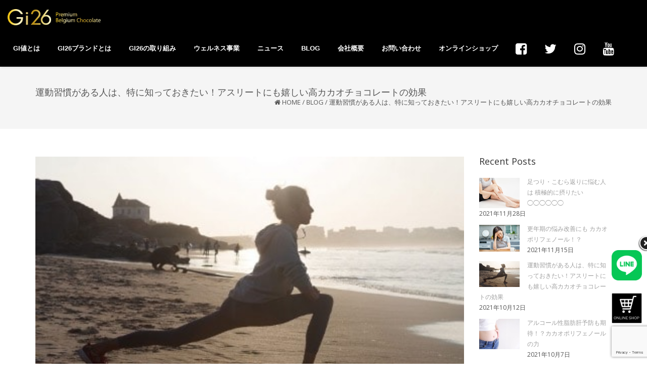

--- FILE ---
content_type: text/html; charset=UTF-8
request_url: https://gi26.jp/blog/2021/10/12/highcacao-chocolate-for-athlete/
body_size: 18444
content:
<!DOCTYPE html>
<html dir="ltr" lang="ja" prefix="og: https://ogp.me/ns#" class="no-js">
<head>
	<meta charset="UTF-8">
	<meta name="viewport" content="width=device-width">
	<link rel="profile" href="https://gmpg.org/xfn/11">
	<link rel="pingback" href="https://gi26.jp/xmlrpc.php">
<style id="kirki-css-vars">:root{}</style><title>運動習慣がある人は、特に知っておきたい！アスリートにも嬉しい高カカオチョコレートの効果 | 低G I・砂糖不使用の高カカオチョコレートならGi26｜罪悪感ゼロのチョコレート </title>

		<!-- All in One SEO 4.5.3.1 - aioseo.com -->
		<meta name="robots" content="max-image-preview:large" />
		<link rel="canonical" href="https://gi26.jp/blog/2021/10/12/highcacao-chocolate-for-athlete/" />
		<meta name="generator" content="All in One SEO (AIOSEO) 4.5.3.1" />
		<meta property="og:locale" content="ja_JP" />
		<meta property="og:site_name" content="低G I・砂糖不使用の高カカオチョコレートならGi26｜罪悪感ゼロのチョコレート　 | ダイエット中の高カカオチョコレートならGi26。砂糖ゼロ・高カカオポリフェノール・グルテンフリーで美味しく罪悪感なしで食べられるチョコレート。美肌・ダイエット・トレーニング中の低giおやつはgi26" />
		<meta property="og:type" content="article" />
		<meta property="og:title" content="運動習慣がある人は、特に知っておきたい！アスリートにも嬉しい高カカオチョコレートの効果 | 低G I・砂糖不使用の高カカオチョコレートならGi26｜罪悪感ゼロのチョコレート " />
		<meta property="og:url" content="https://gi26.jp/blog/2021/10/12/highcacao-chocolate-for-athlete/" />
		<meta property="article:published_time" content="2021-10-12T14:40:28+00:00" />
		<meta property="article:modified_time" content="2021-10-13T15:23:19+00:00" />
		<meta name="twitter:card" content="summary" />
		<meta name="twitter:title" content="運動習慣がある人は、特に知っておきたい！アスリートにも嬉しい高カカオチョコレートの効果 | 低G I・砂糖不使用の高カカオチョコレートならGi26｜罪悪感ゼロのチョコレート " />
		<script type="application/ld+json" class="aioseo-schema">
			{"@context":"https:\/\/schema.org","@graph":[{"@type":"Article","@id":"https:\/\/gi26.jp\/blog\/2021\/10\/12\/highcacao-chocolate-for-athlete\/#article","name":"\u904b\u52d5\u7fd2\u6163\u304c\u3042\u308b\u4eba\u306f\u3001\u7279\u306b\u77e5\u3063\u3066\u304a\u304d\u305f\u3044\uff01\u30a2\u30b9\u30ea\u30fc\u30c8\u306b\u3082\u5b09\u3057\u3044\u9ad8\u30ab\u30ab\u30aa\u30c1\u30e7\u30b3\u30ec\u30fc\u30c8\u306e\u52b9\u679c | \u4f4eG I\u30fb\u7802\u7cd6\u4e0d\u4f7f\u7528\u306e\u9ad8\u30ab\u30ab\u30aa\u30c1\u30e7\u30b3\u30ec\u30fc\u30c8\u306a\u3089Gi26\uff5c\u7f6a\u60aa\u611f\u30bc\u30ed\u306e\u30c1\u30e7\u30b3\u30ec\u30fc\u30c8","headline":"\u904b\u52d5\u7fd2\u6163\u304c\u3042\u308b\u4eba\u306f\u3001\u7279\u306b\u77e5\u3063\u3066\u304a\u304d\u305f\u3044\uff01\u30a2\u30b9\u30ea\u30fc\u30c8\u306b\u3082\u5b09\u3057\u3044\u9ad8\u30ab\u30ab\u30aa\u30c1\u30e7\u30b3\u30ec\u30fc\u30c8\u306e\u52b9\u679c","author":{"@id":"https:\/\/gi26.jp\/author\/gi26admin\/#author"},"publisher":{"@id":"https:\/\/gi26.jp\/#organization"},"image":{"@type":"ImageObject","url":"https:\/\/gi26.jp\/wp-content\/uploads\/2021\/10\/\u56f33.jpg","width":425,"height":273},"datePublished":"2021-10-12T23:40:28+09:00","dateModified":"2021-10-14T00:23:19+09:00","inLanguage":"ja","mainEntityOfPage":{"@id":"https:\/\/gi26.jp\/blog\/2021\/10\/12\/highcacao-chocolate-for-athlete\/#webpage"},"isPartOf":{"@id":"https:\/\/gi26.jp\/blog\/2021\/10\/12\/highcacao-chocolate-for-athlete\/#webpage"},"articleSection":"BLOG"},{"@type":"BreadcrumbList","@id":"https:\/\/gi26.jp\/blog\/2021\/10\/12\/highcacao-chocolate-for-athlete\/#breadcrumblist","itemListElement":[{"@type":"ListItem","@id":"https:\/\/gi26.jp\/#listItem","position":1,"name":"\u5bb6","item":"https:\/\/gi26.jp\/","nextItem":"https:\/\/gi26.jp\/category\/blog\/#listItem"},{"@type":"ListItem","@id":"https:\/\/gi26.jp\/category\/blog\/#listItem","position":2,"name":"BLOG","item":"https:\/\/gi26.jp\/category\/blog\/","nextItem":"https:\/\/gi26.jp\/blog\/2021\/#listItem","previousItem":"https:\/\/gi26.jp\/#listItem"},{"@type":"ListItem","@id":"https:\/\/gi26.jp\/blog\/2021\/#listItem","position":3,"name":"2021","item":"https:\/\/gi26.jp\/blog\/2021\/","nextItem":"https:\/\/gi26.jp\/blog\/2021\/10\/#listItem","previousItem":"https:\/\/gi26.jp\/category\/blog\/#listItem"},{"@type":"ListItem","@id":"https:\/\/gi26.jp\/blog\/2021\/10\/#listItem","position":4,"name":"October","item":"https:\/\/gi26.jp\/blog\/2021\/10\/","nextItem":"https:\/\/gi26.jp\/blog\/2021\/10\/12\/#listItem","previousItem":"https:\/\/gi26.jp\/blog\/2021\/#listItem"},{"@type":"ListItem","@id":"https:\/\/gi26.jp\/blog\/2021\/10\/12\/#listItem","position":5,"name":"12","item":"https:\/\/gi26.jp\/blog\/2021\/10\/12\/","nextItem":"https:\/\/gi26.jp\/blog\/2021\/10\/12\/highcacao-chocolate-for-athlete\/#listItem","previousItem":"https:\/\/gi26.jp\/blog\/2021\/10\/#listItem"},{"@type":"ListItem","@id":"https:\/\/gi26.jp\/blog\/2021\/10\/12\/highcacao-chocolate-for-athlete\/#listItem","position":6,"name":"\u904b\u52d5\u7fd2\u6163\u304c\u3042\u308b\u4eba\u306f\u3001\u7279\u306b\u77e5\u3063\u3066\u304a\u304d\u305f\u3044\uff01\u30a2\u30b9\u30ea\u30fc\u30c8\u306b\u3082\u5b09\u3057\u3044\u9ad8\u30ab\u30ab\u30aa\u30c1\u30e7\u30b3\u30ec\u30fc\u30c8\u306e\u52b9\u679c","previousItem":"https:\/\/gi26.jp\/blog\/2021\/10\/12\/#listItem"}]},{"@type":"Organization","@id":"https:\/\/gi26.jp\/#organization","name":"GI26 Premium Belgium Chocolate","url":"https:\/\/gi26.jp\/"},{"@type":"Person","@id":"https:\/\/gi26.jp\/author\/gi26admin\/#author","url":"https:\/\/gi26.jp\/author\/gi26admin\/","name":"gi26admin","image":{"@type":"ImageObject","@id":"https:\/\/gi26.jp\/blog\/2021\/10\/12\/highcacao-chocolate-for-athlete\/#authorImage","url":"https:\/\/secure.gravatar.com\/avatar\/f1e7788d856e76fafe81e6cc5a4db640?s=96&d=mm&r=g","width":96,"height":96,"caption":"gi26admin"}},{"@type":"WebPage","@id":"https:\/\/gi26.jp\/blog\/2021\/10\/12\/highcacao-chocolate-for-athlete\/#webpage","url":"https:\/\/gi26.jp\/blog\/2021\/10\/12\/highcacao-chocolate-for-athlete\/","name":"\u904b\u52d5\u7fd2\u6163\u304c\u3042\u308b\u4eba\u306f\u3001\u7279\u306b\u77e5\u3063\u3066\u304a\u304d\u305f\u3044\uff01\u30a2\u30b9\u30ea\u30fc\u30c8\u306b\u3082\u5b09\u3057\u3044\u9ad8\u30ab\u30ab\u30aa\u30c1\u30e7\u30b3\u30ec\u30fc\u30c8\u306e\u52b9\u679c | \u4f4eG I\u30fb\u7802\u7cd6\u4e0d\u4f7f\u7528\u306e\u9ad8\u30ab\u30ab\u30aa\u30c1\u30e7\u30b3\u30ec\u30fc\u30c8\u306a\u3089Gi26\uff5c\u7f6a\u60aa\u611f\u30bc\u30ed\u306e\u30c1\u30e7\u30b3\u30ec\u30fc\u30c8","inLanguage":"ja","isPartOf":{"@id":"https:\/\/gi26.jp\/#website"},"breadcrumb":{"@id":"https:\/\/gi26.jp\/blog\/2021\/10\/12\/highcacao-chocolate-for-athlete\/#breadcrumblist"},"author":{"@id":"https:\/\/gi26.jp\/author\/gi26admin\/#author"},"creator":{"@id":"https:\/\/gi26.jp\/author\/gi26admin\/#author"},"image":{"@type":"ImageObject","url":"https:\/\/gi26.jp\/wp-content\/uploads\/2021\/10\/\u56f33.jpg","@id":"https:\/\/gi26.jp\/blog\/2021\/10\/12\/highcacao-chocolate-for-athlete\/#mainImage","width":425,"height":273},"primaryImageOfPage":{"@id":"https:\/\/gi26.jp\/blog\/2021\/10\/12\/highcacao-chocolate-for-athlete\/#mainImage"},"datePublished":"2021-10-12T23:40:28+09:00","dateModified":"2021-10-14T00:23:19+09:00"},{"@type":"WebSite","@id":"https:\/\/gi26.jp\/#website","url":"https:\/\/gi26.jp\/","name":"\u4f4eG I\u30fb\u7802\u7cd6\u4e0d\u4f7f\u7528\u306e\u9ad8\u30ab\u30ab\u30aa\u30c1\u30e7\u30b3\u30ec\u30fc\u30c8\u306a\u3089Gi26\uff5c\u7f6a\u60aa\u611f\u30bc\u30ed\u306e\u30c1\u30e7\u30b3\u30ec\u30fc\u30c8\u3000","description":"\u30c0\u30a4\u30a8\u30c3\u30c8\u4e2d\u306e\u9ad8\u30ab\u30ab\u30aa\u30c1\u30e7\u30b3\u30ec\u30fc\u30c8\u306a\u3089Gi26\u3002\u7802\u7cd6\u30bc\u30ed\u30fb\u9ad8\u30ab\u30ab\u30aa\u30dd\u30ea\u30d5\u30a7\u30ce\u30fc\u30eb\u30fb\u30b0\u30eb\u30c6\u30f3\u30d5\u30ea\u30fc\u3067\u7f8e\u5473\u3057\u304f\u7f6a\u60aa\u611f\u306a\u3057\u3067\u98df\u3079\u3089\u308c\u308b\u30c1\u30e7\u30b3\u30ec\u30fc\u30c8\u3002\u7f8e\u808c\u30fb\u30c0\u30a4\u30a8\u30c3\u30c8\u30fb\u30c8\u30ec\u30fc\u30cb\u30f3\u30b0\u4e2d\u306e\u4f4egi\u304a\u3084\u3064\u306fgi26","inLanguage":"ja","publisher":{"@id":"https:\/\/gi26.jp\/#organization"}}]}
		</script>
		<!-- All in One SEO -->

	<!-- Start VWO Common Smartcode -->
	<script  type='text/javascript'>
		var _vwo_clicks = 10;
	</script>
	<!-- End VWO Common Smartcode -->
		<!-- Start VWO Async SmartCode -->
	<link rel="preconnect" href="https://dev.visualwebsiteoptimizer.com" />
	<script  type='text/javascript' id='vwoCode'>
	/* Fix: wp-rocket (application/ld+json) */
	window._vwo_code || (function () {
	var account_id=884890, // replace 1 with ${accountId} in release string
	version=2.1,
	settings_tolerance=2000,
	library_tolerance=2500,
	use_existing_jquery=false,
	hide_element='body',
	hide_element_style='opacity:0 !important;filter:alpha(opacity=0) !important;background:none !important',
	/* DO NOT EDIT BELOW THIS LINE */
	f=false,w=window,d=document,v=d.querySelector('#vwoCode'),cK='_vwo_'+account_id+'_settings',cc={};try{var c=JSON.parse(localStorage.getItem('_vwo_'+account_id+'_config'));cc=c&&typeof c==='object'?c:{}}catch(e){}var stT=cc.stT==='session'?w.sessionStorage:w.localStorage;code={use_existing_jquery:function(){return typeof use_existing_jquery!=='undefined'?use_existing_jquery:undefined},library_tolerance:function(){return typeof library_tolerance!=='undefined'?library_tolerance:undefined},settings_tolerance:function(){return cc.sT||settings_tolerance},hide_element_style:function(){return'{'+(cc.hES||hide_element_style)+'}'},hide_element:function(){if(performance.getEntriesByName('first-contentful-paint')[0]){return''}return typeof cc.hE==='string'?cc.hE:hide_element},getVersion:function(){return version},finish:function(e){if(!f){f=true;var t=d.getElementById('_vis_opt_path_hides');if(t)t.parentNode.removeChild(t);if(e)(new Image).src='https://dev.visualwebsiteoptimizer.com/ee.gif?a='+account_id+e}},finished:function(){return f},addScript:function(e){var t=d.createElement('script');t.type='text/javascript';if(e.src){t.src=e.src}else{t.text=e.text}d.getElementsByTagName('head')[0].appendChild(t)},load:function(e,t){var i=this.getSettings(),n=d.createElement('script'),r=this;t=t||{};if(i){n.textContent=i;d.getElementsByTagName('head')[0].appendChild(n);if(!w.VWO||VWO.caE){stT.removeItem(cK);r.load(e)}}else{var o=new XMLHttpRequest;o.open('GET',e,true);o.withCredentials=!t.dSC;o.responseType=t.responseType||'text';o.onload=function(){if(t.onloadCb){return t.onloadCb(o,e)}if(o.status===200){_vwo_code.addScript({text:o.responseText})}else{_vwo_code.finish('&e=loading_failure:'+e)}};o.onerror=function(){if(t.onerrorCb){return t.onerrorCb(e)}_vwo_code.finish('&e=loading_failure:'+e)};o.send()}},getSettings:function(){try{var e=stT.getItem(cK);if(!e){return}e=JSON.parse(e);if(Date.now()>e.e){stT.removeItem(cK);return}return e.s}catch(e){return}},init:function(){if(d.URL.indexOf('__vwo_disable__')>-1)return;var e=this.settings_tolerance();w._vwo_settings_timer=setTimeout(function(){_vwo_code.finish();stT.removeItem(cK)},e);var t;if(this.hide_element()!=='body'){t=d.createElement('style');var i=this.hide_element(),n=i?i+this.hide_element_style():'',r=d.getElementsByTagName('head')[0];t.setAttribute('id','_vis_opt_path_hides');v&&t.setAttribute('nonce',v.nonce);t.setAttribute('type','text/css');if(t.styleSheet)t.styleSheet.cssText=n;else t.appendChild(d.createTextNode(n));r.appendChild(t)}else{t=d.getElementsByTagName('head')[0];var n=d.createElement('div');n.style.cssText='z-index: 2147483647 !important;position: fixed !important;left: 0 !important;top: 0 !important;width: 100% !important;height: 100% !important;background: white !important;';n.setAttribute('id','_vis_opt_path_hides');n.classList.add('_vis_hide_layer');t.parentNode.insertBefore(n,t.nextSibling)}var o='https://dev.visualwebsiteoptimizer.com/j.php?a='+account_id+'&u='+encodeURIComponent(d.URL)+'&vn='+version;if(w.location.search.indexOf('_vwo_xhr')!==-1){this.addScript({src:o})}else{this.load(o+'&x=true')}}};w._vwo_code=code;code.init();})();
	</script>
	<!-- End VWO Async SmartCode -->
	<link rel='dns-prefetch' href='//www.google.com' />
<link rel='dns-prefetch' href='//fonts.googleapis.com' />
<link rel='dns-prefetch' href='//s.w.org' />
<link rel="alternate" type="application/rss+xml" title="低G I・砂糖不使用の高カカオチョコレートならGi26｜罪悪感ゼロのチョコレート　 &raquo; フィード" href="https://gi26.jp/feed/" />
<link rel="alternate" type="application/rss+xml" title="低G I・砂糖不使用の高カカオチョコレートならGi26｜罪悪感ゼロのチョコレート　 &raquo; コメントフィード" href="https://gi26.jp/comments/feed/" />
		<script type="text/javascript">
			window._wpemojiSettings = {"baseUrl":"https:\/\/s.w.org\/images\/core\/emoji\/12.0.0-1\/72x72\/","ext":".png","svgUrl":"https:\/\/s.w.org\/images\/core\/emoji\/12.0.0-1\/svg\/","svgExt":".svg","source":{"concatemoji":"https:\/\/gi26.jp\/wp-includes\/js\/wp-emoji-release.min.js?ver=5.4.18"}};
			/*! This file is auto-generated */
			!function(e,a,t){var n,r,o,i=a.createElement("canvas"),p=i.getContext&&i.getContext("2d");function s(e,t){var a=String.fromCharCode;p.clearRect(0,0,i.width,i.height),p.fillText(a.apply(this,e),0,0);e=i.toDataURL();return p.clearRect(0,0,i.width,i.height),p.fillText(a.apply(this,t),0,0),e===i.toDataURL()}function c(e){var t=a.createElement("script");t.src=e,t.defer=t.type="text/javascript",a.getElementsByTagName("head")[0].appendChild(t)}for(o=Array("flag","emoji"),t.supports={everything:!0,everythingExceptFlag:!0},r=0;r<o.length;r++)t.supports[o[r]]=function(e){if(!p||!p.fillText)return!1;switch(p.textBaseline="top",p.font="600 32px Arial",e){case"flag":return s([127987,65039,8205,9895,65039],[127987,65039,8203,9895,65039])?!1:!s([55356,56826,55356,56819],[55356,56826,8203,55356,56819])&&!s([55356,57332,56128,56423,56128,56418,56128,56421,56128,56430,56128,56423,56128,56447],[55356,57332,8203,56128,56423,8203,56128,56418,8203,56128,56421,8203,56128,56430,8203,56128,56423,8203,56128,56447]);case"emoji":return!s([55357,56424,55356,57342,8205,55358,56605,8205,55357,56424,55356,57340],[55357,56424,55356,57342,8203,55358,56605,8203,55357,56424,55356,57340])}return!1}(o[r]),t.supports.everything=t.supports.everything&&t.supports[o[r]],"flag"!==o[r]&&(t.supports.everythingExceptFlag=t.supports.everythingExceptFlag&&t.supports[o[r]]);t.supports.everythingExceptFlag=t.supports.everythingExceptFlag&&!t.supports.flag,t.DOMReady=!1,t.readyCallback=function(){t.DOMReady=!0},t.supports.everything||(n=function(){t.readyCallback()},a.addEventListener?(a.addEventListener("DOMContentLoaded",n,!1),e.addEventListener("load",n,!1)):(e.attachEvent("onload",n),a.attachEvent("onreadystatechange",function(){"complete"===a.readyState&&t.readyCallback()})),(n=t.source||{}).concatemoji?c(n.concatemoji):n.wpemoji&&n.twemoji&&(c(n.twemoji),c(n.wpemoji)))}(window,document,window._wpemojiSettings);
		</script>
		<style type="text/css">
img.wp-smiley,
img.emoji {
	display: inline !important;
	border: none !important;
	box-shadow: none !important;
	height: 1em !important;
	width: 1em !important;
	margin: 0 .07em !important;
	vertical-align: -0.1em !important;
	background: none !important;
	padding: 0 !important;
}
</style>
	<link rel='stylesheet' id='wp-block-library-css'  href='https://gi26.jp/wp-includes/css/dist/block-library/style.min.css?ver=5.4.18' type='text/css' media='all' />
<link rel='stylesheet' id='contact-form-7-css'  href='https://gi26.jp/wp-content/plugins/contact-form-7/includes/css/styles.css?ver=5.1.7' type='text/css' media='all' />
<link rel='stylesheet' id='onetone-companion-front-css'  href='https://gi26.jp/wp-content/plugins/onetone-companion/assets/css/front.css?ver=1.1.1' type='text/css' media='' />
<link rel='stylesheet' id='toc-screen-css'  href='https://gi26.jp/wp-content/plugins/table-of-contents-plus/screen.min.css?ver=2309' type='text/css' media='all' />
<link rel='stylesheet' id='onetone-google-fonts-css'  href='//fonts.googleapis.com/css?family=Open+Sans%3A300%2C400%2C700%7CYanone+Kaffeesatz&#038;ver=5.4.18' type='text/css' media='' />
<link rel='stylesheet' id='font-awesome-css'  href='https://gi26.jp/wp-content/plugins/elementor/assets/lib/font-awesome/css/font-awesome.min.css?ver=4.7.0' type='text/css' media='all' />
<link rel='stylesheet' id='bootstrap-css'  href='https://gi26.jp/wp-content/themes/onetone/plugins/bootstrap/css/bootstrap.min.css?ver=3.3.4' type='text/css' media='' />
<link rel='stylesheet' id='owl-carousel-css'  href='https://gi26.jp/wp-content/themes/onetone/plugins/owl-carousel/assets/owl.carousel.css?ver=2.2.0' type='text/css' media='' />
<link rel='stylesheet' id='magnific-popup-css'  href='https://gi26.jp/wp-content/themes/onetone/plugins/magnific-popup/magnific-popup.css?ver=3.1.5' type='text/css' media='' />
<link rel='stylesheet' id='onetone-shortcodes-css'  href='https://gi26.jp/wp-content/themes/onetone/css/shortcode.css?ver=3.0.6' type='text/css' media='' />
<link rel='stylesheet' id='onetone-animate-css'  href='https://gi26.jp/wp-content/themes/onetone/css/animate.css?ver=3.5.1' type='text/css' media='' />
<link rel='stylesheet' id='onetone-main-css'  href='https://gi26.jp/wp-content/themes/onetone/style.css?ver=3.0.6' type='text/css' media='all' />
<style id='onetone-main-inline-css' type='text/css'>
header .site-name,header .site-description,header .site-tagline{display:none;}.entry-content a,.home-section-content a{color:#37cadd ;}.fxd-header {background-color: rgba(255,255,255,0.7);}.fxd-header{background-color: rgba(255,255,255,0.7);}.fxd-header .site-nav > ul > li > a {font-size:13px;}img.site-logo{ margin-right:10px;}img.site-logo{ margin-top:18px;}.top-bar{background-color:#eee;}.top-bar-info{color:#555;}.top-bar ul li a{color:#555;}header .main-header{background-attachment: fixed;background-position:top center;background-repeat: no-repeat;}.site-nav > ul > li > a{padding-top:px}.site-nav > ul > li > a{padding-bottom:0px}.page-title-bar{padding-top:40px;padding-bottom:40px;}@media (max-width: 719px) {.page-title-bar{padding-top:10px;padding-bottom:10px;}}.col-main {background-color:#ffffff;}.col-aside-left,.col-aside-right {background-color:#ffffff;}footer .footer-widget-area{background-color:#555555;}footer .footer-info-area{background-color:#000000}footer input,footer textarea{color:#666666;}footer input,footer textarea{border-color:#666666;}.post-inner,.page-inner{padding-top:55px;}.post-inner,.page-inner{padding-bottom:40px;}.col-lg-1, .col-lg-10, .col-lg-11, .col-lg-12, .col-lg-2, .col-lg-3, .col-lg-4, .col-lg-5, .col-lg-6, .col-lg-7, .col-lg-8, .col-lg-9, .col-md-1, .col-md-10, .col-md-11, .col-md-12, .col-md-2, .col-md-3, .col-md-4, .col-md-5, .col-md-6, .col-md-7, .col-md-8, .col-md-9, .col-sm-1, .col-sm-10, .col-sm-11, .col-sm-12, .col-sm-2, .col-sm-3, .col-sm-4, .col-sm-5, .col-sm-6, .col-sm-7, .col-sm-8, .col-sm-9, .col-xs-1, .col-xs-10, .col-xs-11, .col-xs-12, .col-xs-2, .col-xs-3, .col-xs-4, .col-xs-5, .col-xs-6, .col-xs-7, .col-xs-8, .col-xs-9{margin-top:0px;}.col-lg-1, .col-lg-10, .col-lg-11, .col-lg-12, .col-lg-2, .col-lg-3, .col-lg-4, .col-lg-5, .col-lg-6, .col-lg-7, .col-lg-8, .col-lg-9, .col-md-1, .col-md-10, .col-md-11, .col-md-12, .col-md-2, .col-md-3, .col-md-4, .col-md-5, .col-md-6, .col-md-7, .col-md-8, .col-md-9, .col-sm-1, .col-sm-10, .col-sm-11, .col-sm-12, .col-sm-2, .col-sm-3, .col-sm-4, .col-sm-5, .col-sm-6, .col-sm-7, .col-sm-8, .col-sm-9, .col-xs-1, .col-xs-10, .col-xs-11, .col-xs-12, .col-xs-2, .col-xs-3, .col-xs-4, .col-xs-5, .col-xs-6, .col-xs-7, .col-xs-8, .col-xs-9{margin-bottom:20px;}.fxd-header .site-tagline,.fxd-header .site-name{color:#333333;}header.overlay .main-header .site-tagline,header.overlay .main-header .site-name{color:#ffffff;}.page-title h1{color:#555555;}h1{color:#555555;}h2{color:#555555;}h3{color:#555555;}h4{color:#555555;}h5{color:#555555;}h6{color:#555555;}.entry-content,.entry-content p{color:#333333;}.breadcrumb-nav span,.breadcrumb-nav a{color:#555555;}.col-aside-left .widget-title,.col-aside-right .widget-title{color:#333333;}.footer-widget-area .widget-title{color:#ffffff;}footer,footer p,footer span,footer div{color:#ffffff;}footer a{color:#a0a0a0;}#menu-main > li > a {color:#3d3d3d;}header.overlay .main-header #menu-main > li > a {color:#ffffff;}#menu-main > li > a:hover,#menu-main > li.current > a{color:#3d3d3d;}.main-header .sub-menu{background-color:#ffffff;}.fxd-header .sub-menu{background-color:#ffffff;}#menu-main  li li a{color:#3d3d3d;}#menu-main  li li a:hover{color:#222222;}.site-nav  ul li li a{border-color:#000000 !important;}@media screen and (min-width: 920px) {.onetone-dots li a {border: 2px solid #37cadd;}		.onetone-dots li.active a,.onetone-dots li.current a,.onetone-dots li a:hover {background-color: #37cadd;}}@media screen and (max-width: 920px) {.site-nav ul{ background-color:#ffffff;}#menu-main  li a,header.overlay .main-header #menu-main > li > a {color:#3d3d3d;}.site-nav  ul li a{border-color:#000000 !important;}}.footer-widget-area{ padding-top:60px; padding-bottom:40px;  }.footer-info-area{ padding-top:20px; padding-bottom:20px; }header .main-header{background-color:#ffffff;background-image:url();background-repeat:;background-position:top-left;background-size:;background-attachment:;}.page-title-bar{background-color:;background-image:url();background-repeat:;background-position:top-left;background-size:;background-attachment:;}.page-title-bar-retina{background-color:;background-image:url();background-repeat:;background-position:top-left;background-size:;background-attachment:;}body,button,input,select,textarea{font-family:Open Sans, sans-serif;variant:;}#menu-main li a span{}h1,h2,h3,h4,h5,h6{font-family:Open Sans, sans-serif;}footer h1,footer h2,footer h3,footer h4,footer h5,footer h6{font-family:Open Sans, sans-serif;}a.btn-normal{font-family:Open Sans, sans-serif;}.footer-widget-area{background-color:;background-image:url();background-repeat:;background-position:;background-size:;background-attachment:;}body{margin:0px;}.text-primary { color: #37cadd; } .text-muted { color: #777; } .text-light { color: #fff; } a { color: #37cadd;}a:active,a:hover,.onetone a:active, .onetone a:hover { color: #37cadd; } h1 strong, h2 strong, h3 strong, h4 strong, h5 strong, h6 strong { color: #37cadd; } mark, ins { background: #37cadd;}::selection {background: #37cadd;}::-moz-selection {background: #37cadd;}.site-nav > ul > li.current > a {color: #37cadd;}@media screen and (min-width: 920px) {.site-nav > ul > li:hover > a {color: #37cadd;}.overlay .main-header .site-nav > ul > li:hover > a {border-color: #fff;}.side-header .site-nav > ul > li:hover > a {border-right-color: #37cadd;}.side-header-right .site-nav > ul > li:hover > a {border-left-color: #37cadd;}}.blog-list-wrap .entry-header:after {background-color: #37cadd;}.entry-meta a:hover,.entry-footer a:hover {color: #37cadd;}.entry-footer li a:hover {border-color: #37cadd;}.post-attributes h3:after {background-color: #37cadd;}.post-pagination li a:hover {border-color: #37cadd;color: #37cadd;}.form-control:focus,select:focus,input:focus,textarea:focus,input[type="text"]:focus,input[type="password"]:focus,input[type="subject"]:focus,input[type="datetime"]:focus,input[type="datetime-local"]:focus,input[type="date"]:focus,input[type="month"]:focus,input[type="time"]:focus,input[type="week"]:focus,input[type="number"]:focus,input[type="email"]:focus,input[type="url"]:focus,		input[type="search"]:focus,input[type="tel"]:focus,input[type="color"]:focus,.uneditable-input:focus {border-color: inherit;}a .entry-title:hover {color: #37cadd;}.widget-title:after {background-color: #37cadd;}.widget_nav_menu li.current-menu-item a {border-right-color: #37cadd;}.breadcrumb-nav a:hover {color: #37cadd;}.entry-meta a:hover {color: #37cadd;}.widget-box a:hover {color: #37cadd;}.post-attributes a:hover {color: #37cadd;}.post-pagination a:hover,.post-list-pagination a:hover {color: #37cadd;}/*Onetone Shortcode*/.portfolio-box:hover .portfolio-box-title {background-color: #37cadd;}/*Shortcode*/.onetone .text-primary {color: #37cadd;}.onetone .magee-dropcap {color: #37cadd;}.onetone .dropcap-boxed {background-color: #37cadd;color: #fff;}.onetone .magee-highlight {background-color: #37cadd;}.onetone .comment-reply-link {color: #37cadd;}.onetone .btn-normal,.onetone a.btn-normal,.onetone .magee-btn-normal,.onetone a.magee-btn-normal,.onetone .mpl-btn-normal {background-color: #37cadd;color: #fff;}.onetone .btn-normal:hover,.onetone .magee-btn-normal:hover,.onetone .btn-normal:active,.onetone .magee-btn-normal:active,.onetone .comment-reply-link:active,.onetone .btn-normal:focus,.onetone .magee-btn-normal:focus,.onetone .comment-reply-link:focus,.onetone .onetone .mpl-btn-normal:focus,.onetone .onetone .mpl-btn-normal:hover,.onetone .mpl-btn-normal:active {background-color: rgba(55,202,221,.6) !important;color: #fff !important;}.onetone .magee-btn-normal.btn-line {background-color: transparent;color: #37cadd;border-color: #37cadd;}.onetone .magee-btn-normal.btn-line:hover,.onetone .magee-btn-normal.btn-line:active,.onetone .magee-btn-normal.btn-line:focus {background-color: rgba(255,255,255,.1);}.onetone .magee-btn-normal.btn-3d {box-shadow: 0 3px 0 0 rgba(55,202,221,.8);}.onetone .icon-box.primary {color: #37cadd;}.onetone .portfolio-list-filter li a:hover,.onetone .portfolio-list-filter li.active a,.onetone .portfolio-list-filter li span.active a {background-color: #37cadd;color: #fff;}.onetone .magee-tab-box.tab-line ul > li.active > a {border-bottom-color: #37cadd;}.onetone .panel-primary {border-color: #37cadd;}.onetone .panel-primary .panel-heading {background-color: #37cadd;border-color: #37cadd;}.onetone .mpl-pricing-table.style1 .mpl-pricing-box.mpl-featured .mpl-pricing-title,.onetone .mpl-pricing-table.style1 .mpl-pricing-box.mpl-featured .mpl-pricing-box.mpl-featured .mpl-pricing-tag {color: #37cadd;}.onetone .pricing-top-icon,.onetone .mpl-pricing-table.style2 .mpl-pricing-top-icon {color: #37cadd;}.onetone .magee-pricing-box.featured .panel-heading,.onetone .mpl-pricing-table.style2 .mpl-pricing-box.mpl-featured .mpl-pricing-title {background-color: #37cadd;}.onetone .pricing-tag .currency,.onetone .mpl-pricing-table.style2 .mpl-pricing-tag .currency {color: #37cadd;}.onetone .pricing-tag .price,.onetone .mpl-pricing-table.style2 .mpl-pricing-tag .price {color: #37cadd;}.onetone .pricing-box-flat.featured {background-color: #37cadd;color: #fff;}.onetone .person-vcard .person-title:after {background-color: #37cadd;}.onetone .person-social li a:hover {color: #37cadd;}.onetone .person-social.boxed li a:hover {color: #fff;background-color: #37cadd;}.onetone .magee-progress-box .progress-bar {background-color: #37cadd;}.onetone .counter-top-icon {color: #37cadd;}.onetone .counter:after {background-color: #37cadd;}.onetone .timeline-year {background-color: #37cadd;}.onetone .timeline-year:after {border-top-color: #37cadd;}@media (min-width: 992px) {.onetone .magee-timeline:before {background-color: #37cadd;}.onetone .magee-timeline > ul > li:before {background-color: #37cadd;}.onetone .magee-timeline > ul > li:last-child:before {background-image: -moz-linear-gradient(left, #37cadd 0%, #37cadd 70%, #fff 100%); background-image: -webkit-gradient(linear, left top, right top, from(#37cadd), color-stop(0.7, #37cadd), to(#fff)); background-image: -webkit-linear-gradient(left, #37cadd 0%, #37cadd 70%, #fff 100%); background-image: -o-linear-gradient(left, #37cadd 0%, #37cadd 70%, #fff 100%);}}.onetone .icon-list-primary li i{color: #37cadd;}.onetone .icon-list-primary.icon-list-circle li i {background-color: #37cadd;color: #fff;}.onetone .divider-border .divider-inner.primary {border-color: #37cadd;}.onetone .img-box .img-overlay.primary {background-color: rgba(55,202,221,.7);}.img-box .img-overlay-icons i,.onetone .img-box .img-overlay-icons i {background-color: #37cadd;}.onetone .portfolio-img-box {background-color: #37cadd;}.onetone .tooltip-text {color: #37cadd;}.onetone .star-rating span:before {color: #37cadd;}.onetone .woocommerce p.stars a:before {color: #37cadd;}@media screen and (min-width: 920px) {.site-nav.style1 > ul > li.current > a > span,.site-nav.style1 > ul > li > a:hover > span {background-color: #37cadd;}.site-nav.style2 > ul > li.current > a > span,.site-nav.style2 > ul > li > a:hover > span {border-color: #37cadd;}.site-nav.style3 > ul > li.current > a > span,.site-nav.style3 > ul > li > a:hover > span {border-bottom-color: #37cadd;}}/*Woocommerce*/.star-rating span:before {color: #37cadd;}.woocommerce p.stars a:before {color: #37cadd;}.woocommerce span.onsale {background-color: #37cadd;}.woocommerce span.onsale:before {border-top-color: #37cadd;border-bottom-color: #37cadd;}.woocommerce div.product p.price,.woocommerce div.product span.price,.woocommerce ul.products li.product .price {color: #37cadd;}.woocommerce #respond input#submit,.woocommerce a.button,.woocommerce button.button,.woocommerce input.button,.woocommerce #respond input#submit.alt,.woocommerce a.button.alt,.woocommerce button.button.alt,.woocommerce input.button.alt {background-color: #37cadd;}.woocommerce #respond input#submit:hover,.woocommerce a.button:hover,.woocommerce button.button:hover,.woocommerce input.button:hover,.woocommerce #respond input#submit.alt:hover,.woocommerce a.button.alt:hover,.woocommerce button.button.alt:hover,.woocommerce input.button.alt:hover {background-color:  rgba(55,202,221,.7);}p.woocommerce.product ins,.woocommerce p.product ins,p.woocommerce.product .amount,.woocommerce p.product .amount,.woocommerce .product_list_widget ins,.woocommerce .product_list_widget .amount,.woocommerce .product-price ins,.woocommerce .product-price .amount,.product-price .amount,.product-price ins {color: #37cadd;}.woocommerce .widget_price_filter .ui-slider .ui-slider-range {background-color: #37cadd;}.woocommerce .widget_price_filter .ui-slider .ui-slider-handle {background-color: #37cadd;}.woocommerce.style2 .widget_price_filter .ui-slider .ui-slider-range {background-color: #222;}.woocommerce.style2 .widget_price_filter .ui-slider .ui-slider-handle {background-color: #222;}.woocommerce p.stars a:before {color: #37cadd;}.onetone .mpl-portfolio-list-filter li.active a,.onetone .mpl-portfolio-list-filter li a:hover {color: #37cadd;}@media (min-width: 720px) and (max-width: 1024px) {.fxd-header{display:none!important;}}@media (max-width: 719px) {.fxd-header{display:none !important;}}@media (max-width: 719px) {.breadcrumb-nav{display:none !important;}}
</style>
<link rel='stylesheet' id='onetone-onetone-css'  href='https://gi26.jp/wp-content/themes/onetone/css/onetone.css?ver=3.0.6' type='text/css' media='' />
<link rel='stylesheet' id='onetone-ms-css'  href='https://gi26.jp/wp-content/themes/onetone/css/onetone-ms.css?ver=3.0.6' type='text/css' media='' />
<link rel='stylesheet' id='onetone-home-css'  href='https://gi26.jp/wp-content/themes/onetone/css/home.css?ver=3.0.6' type='text/css' media='' />
<link rel='stylesheet' id='jquery-mb-ytplayer-css'  href='https://gi26.jp/wp-content/themes/onetone/plugins/YTPlayer/css/jquery.mb.YTPlayer.min.css?ver=5.4.18' type='text/css' media='1' />
<link rel='stylesheet' id='kirki-styles-onetone-css'  href='https://gi26.jp/wp-content/themes/onetone/lib/kirki/assets/css/kirki-styles.css?ver=5.4.18' type='text/css' media='all' />
<style id='kirki-styles-onetone-inline-css' type='text/css'>
.page-title-bar{background-position:left top;}.page-title-bar-retina{background-position:left top;}header .main-header{background:#ffffff;background-color:#ffffff;background-position:left top;}body{font-family:Open Sans, sans-serif;}#menu-main li a span{font-family:Open Sans, sans-serif;}h1,h2,h3,h4,h5,h6{font-family:Open Sans, sans-serif;}footer h1,footer h2,footer h3,footer h4,footer h5,footer h6{font-family:Open Sans, sans-serif;}a.btn-normal{font-family:Open Sans, sans-serif;}
</style>
<script type='text/javascript' src='https://gi26.jp/wp-includes/js/jquery/jquery.js?ver=1.12.4-wp'></script>
<script type='text/javascript' src='https://gi26.jp/wp-includes/js/jquery/jquery-migrate.min.js?ver=1.4.1'></script>
<link rel='https://api.w.org/' href='https://gi26.jp/wp-json/' />
<link rel="EditURI" type="application/rsd+xml" title="RSD" href="https://gi26.jp/xmlrpc.php?rsd" />
<link rel="wlwmanifest" type="application/wlwmanifest+xml" href="https://gi26.jp/wp-includes/wlwmanifest.xml" /> 
<link rel='prev' title='アルコール性脂肪肝予防も期待！？カカオポリフェノールの力' href='https://gi26.jp/blog/2021/10/07/fatty-liver/' />
<link rel='next' title='更年期の悩み改善にも カカオポリフェノール！？' href='https://gi26.jp/blog/2021/11/15/menopause/' />
<meta name="generator" content="WordPress 5.4.18" />
<link rel='shortlink' href='https://gi26.jp/?p=3402' />
<link rel="alternate" type="application/json+oembed" href="https://gi26.jp/wp-json/oembed/1.0/embed?url=https%3A%2F%2Fgi26.jp%2Fblog%2F2021%2F10%2F12%2Fhighcacao-chocolate-for-athlete%2F" />
<link rel="alternate" type="text/xml+oembed" href="https://gi26.jp/wp-json/oembed/1.0/embed?url=https%3A%2F%2Fgi26.jp%2Fblog%2F2021%2F10%2F12%2Fhighcacao-chocolate-for-athlete%2F&#038;format=xml" />
<link rel="icon" href="https://gi26.jp/wp-content/uploads/2019/12/cropped-Gi26square-32x32.jpg" sizes="32x32" />
<link rel="icon" href="https://gi26.jp/wp-content/uploads/2019/12/cropped-Gi26square-192x192.jpg" sizes="192x192" />
<link rel="apple-touch-icon" href="https://gi26.jp/wp-content/uploads/2019/12/cropped-Gi26square-180x180.jpg" />
<meta name="msapplication-TileImage" content="https://gi26.jp/wp-content/uploads/2019/12/cropped-Gi26square-270x270.jpg" />
		<style type="text/css" id="wp-custom-css">
			header .main-header {
    background: #000;
    background-color: #000;
}
img.site-logo {
    height: 32px;
}

.fxd-header {
    background-color: #000;
}
#menu-main > li > a {
    color: #FFF;
}
.site-nav {
     margin: 0 50px 0 0;
}
li.entry-author, li.entry-catagory {display:none;}
.entry-main h1 {font-size:25px;}
#menu-main li a span {
font-family: 'YuGothic','Yu Gothic','Hiragino Kaku Gothic ProN','ヒラギノ角ゴ ProN W3','メイリオ', 'Meiryo','ＭＳ ゴシック',sans-serif;
}
.elementor-widget-wp-widget-recent-posts h5 {
	display:none;
}

.elementor-image-box-description {
  text-align: left;
}
.site-nav.style3 > ul > li.current > a > span, .site-nav.style3 > ul > li > a:hover > span {
    border-bottom-color: 
    gold;
}
.elementor-widget-wp-widget-recent-posts li {
	list-style:none;
	padding-bottom:5px;
	border-bottom:1px dashed #333333;
}
.main-header .site-nav-toggle i {
    color: 
    gold;
}

.elementor-widget-wp-widget-recent-posts li a {
	color: black;
	font-size:1.2em;
}

.elementor-widget-wp-widget-recent-posts li span.post-date {
	color: black;
	font-size:1.2em;
	margin-right:10px;
}

footer .footer-widget-area {
    background-color: #000;
}
.elementor-widget-container h5 {
    color: #FFF;
	font-weight:bold;
	margin:0 0 20px 0;
}
.elementor-element-f08368e .elementor-widget-container li a {
    color: #FFF;
}

.elementor-element-f08368e .elementor-widget-container li {
    color: #FFF;
}
.elementor-element-1713bb8 .elementor-widget-container li a {
    color: #FFF;
}

.elementor-element-1713bb8 .elementor-widget-container li {
    color: #FFF;
}


#post-2559 .post-inner,#post-2923 .post-inner {
    padding-top: 0px;
    padding-bottom: 0 !important;
}
@media screen and (max-width:768px) {
	img.site-logo {
    margin-bottom: 10px;
    width: 190px;
    height: auto;
    padding: 10px 0;
}
	img.site-logo {
    margin:5px 0 5px 5px !important;
}
	.site-nav-toggle {
    color: 
    gold;
}
	.fxd-header {
    background-color: #000;
}
#menu-main > li > a {
    color: #000;
}
	.elementor-2559 .elementor-element.elementor-element-a9cb2ce:not(.elementor-motion-effects-element-type-background), .elementor-2559 .elementor-element.elementor-element-a9cb2ce > .elementor-motion-effects-container > .elementor-motion-effects-layer {
  background-image: url("https://gi26.jp/wp-content/uploads/2022/04/ispps600.png");
  background-repeat: no-repeat;
		background-size:100% 100%
}
}		</style>
		<script type="text/javascript">
    (function(c,l,a,r,i,t,y){
        c[a]=c[a]||function(){(c[a].q=c[a].q||[]).push(arguments)};
        t=l.createElement(r);t.async=1;t.src="https://www.clarity.ms/tag/"+i;
        y=l.getElementsByTagName(r)[0];y.parentNode.insertBefore(t,y);
    })(window, document, "clarity", "script", "60jm0xqau1");
</script>

<!-- Global site tag (gtag.js) - Google Analytics -->
<script async src="https://www.googletagmanager.com/gtag/js?id=UA-31049723-2"></script>
<script>
  window.dataLayer = window.dataLayer || [];
  function gtag(){dataLayer.push(arguments);}
  gtag('js', new Date());

  gtag('config', 'UA-31049723-2');
</script>
</head>
<body data-rsssl=1 class="post-template-default single single-post postid-3402 single-format-standard page blog onetone elementor-default elementor-kit-3017">
	<div class="wrapper">
		<div class="top-wrap">
                    <!--Header-->
            <header class="header-wrap logo-left " role="banner">
                             
                <div class="main-header ">
                    <div class="container-fluid">
                        <div class="logo-box">
                                                
                            <a href="https://gi26.jp/">
                            <img class="site-logo normal_logo" alt="低G I・砂糖不使用の高カカオチョコレートならGi26｜罪悪感ゼロのチョコレート　" src="https://gi26.jp/wp-content/uploads/2020/05/grogo.png" />
                            </a>
                                                   </div>	
                        <button class="site-nav-toggle">
                            <span class="sr-only">Toggle navigation</span>
                            <i class="fa fa-bars fa-2x"></i>
                        </button>
                        <nav class="site-nav style3" role="navigation">

                            <ul id="menu-main" class="main-nav"><li id="menu-item-3118" class="menu-item menu-item-type-custom menu-item-object-custom menu-item-home menu-item-3118"><a href="https://gi26.jp/#u2"><span>Gi値とは</span></a></li>
<li id="menu-item-2657" class="menu-item menu-item-type-custom menu-item-object-custom menu-item-home menu-item-2657"><a href="https://gi26.jp/#u4"><span>Gi26ブランドとは</span></a></li>
<li id="menu-item-3671" class="menu-item menu-item-type-post_type menu-item-object-page menu-item-3671"><a href="https://gi26.jp/torikumi/"><span>Gi26の取り組み</span></a></li>
<li id="menu-item-3992" class="menu-item menu-item-type-post_type menu-item-object-page menu-item-3992"><a href="https://gi26.jp/wellness/"><span>ウェルネス事業</span></a></li>
<li id="menu-item-2659" class="menu-item menu-item-type-custom menu-item-object-custom menu-item-home menu-item-2659"><a href="https://gi26.jp/#u8"><span>ニュース</span></a></li>
<li id="menu-item-3187" class="menu-item menu-item-type-post_type menu-item-object-page current_page_parent menu-item-3187"><a href="https://gi26.jp/blog/"><span>BLOG</span></a></li>
<li id="menu-item-2668" class="menu-item menu-item-type-custom menu-item-object-custom menu-item-2668"><a href="https://gi26.jp/company/"><span>会社概要</span></a></li>
<li id="menu-item-2669" class="menu-item menu-item-type-custom menu-item-object-custom menu-item-2669"><a href="https://gi26.jp/inquiry/"><span>お問い合わせ</span></a></li>
<li id="menu-item-3640" class="menu-item menu-item-type-custom menu-item-object-custom menu-item-3640"><a href="https://gi26gi36.net/ec/"><span>オンラインショップ</span></a></li>
<li id="menu-item-3173" class="menu-item menu-item-type-custom menu-item-object-custom menu-item-3173"><a target="_blank" rel="noopener noreferrer" href="https://www.facebook.com/gi26gi36.net/"><span><i style="font-size:2em;" class="wpmi__icon wpmi__label-1 wpmi__position-before wpmi__align-middle wpmi__size-2 fa fa-facebook-square"></i></span></a></li>
<li id="menu-item-3172" class="menu-item menu-item-type-custom menu-item-object-custom menu-item-3172"><a target="_blank" rel="noopener noreferrer" href="https://twitter.com/gi26gi36"><span><i style="font-size:2em;" class="wpmi__icon wpmi__label-1 wpmi__position-before wpmi__align-middle wpmi__size-2 fa fa-twitter"></i></span></a></li>
<li id="menu-item-2965" class="menu-item menu-item-type-custom menu-item-object-custom menu-item-2965"><a target="_blank" rel="noopener noreferrer" href="https://www.instagram.com/gi26gi36/"><span><i style="font-size:2em;" class="wpmi__icon wpmi__label-1 wpmi__position-before wpmi__align-middle wpmi__size-2 fa fa-instagram "></i></span></a></li>
<li id="menu-item-2964" class="menu-item menu-item-type-custom menu-item-object-custom menu-item-2964"><a target="_blank" rel="noopener noreferrer" href="https://www.youtube.com/channel/UCvQWYVPWu8hi-74S9ZUcYyA"><span><i style="font-size:2em;" class="wpmi__icon wpmi__label-1 wpmi__position-before wpmi__align-middle wpmi__size-2 fa fa-youtube"></i></span></a></li>
 </ul>
                        </nav>
                    </div>
                </div>
                            
                <div class="fxd-header">
                    <div class="container-fluid">
                        <div class="logo-box">
                                                    <a href="https://gi26.jp/"><img class="site-logo normal_logo" src="https://gi26.jp/wp-content/uploads/2020/05/grogo.png"></a>
                            
                                      
                                                       <div class="name-box" style=" display:block;">
                                <a href="https://gi26.jp/"><h2 class="site-name">低G I・砂糖不使用の高カカオチョコレートならGi26｜罪悪感ゼロのチョコレート　</h2></a>
                                <span class="site-tagline">ダイエット中の高カカオチョコレートならGi26。砂糖ゼロ・高カカオポリフェノール・グルテンフリーで美味しく罪悪感なしで食べられるチョコレート。美肌・ダイエット・トレーニング中の低giおやつはgi26</span>
                            </div>
                            
                        </div>
                        <button class="site-nav-toggle">
                            <span class="sr-only">Toggle navigation</span>
                            <i class="fa fa-bars fa-2x"></i>
                        </button>
                        <nav class="site-nav style3" role="navigation">

                            <ul id="menu-main" class="main-nav"><li class="menu-item menu-item-type-custom menu-item-object-custom menu-item-home menu-item-3118"><a href="https://gi26.jp/#u2"><span>Gi値とは</span></a></li>
<li class="menu-item menu-item-type-custom menu-item-object-custom menu-item-home menu-item-2657"><a href="https://gi26.jp/#u4"><span>Gi26ブランドとは</span></a></li>
<li class="menu-item menu-item-type-post_type menu-item-object-page menu-item-3671"><a href="https://gi26.jp/torikumi/"><span>Gi26の取り組み</span></a></li>
<li class="menu-item menu-item-type-post_type menu-item-object-page menu-item-3992"><a href="https://gi26.jp/wellness/"><span>ウェルネス事業</span></a></li>
<li class="menu-item menu-item-type-custom menu-item-object-custom menu-item-home menu-item-2659"><a href="https://gi26.jp/#u8"><span>ニュース</span></a></li>
<li class="menu-item menu-item-type-post_type menu-item-object-page current_page_parent menu-item-3187"><a href="https://gi26.jp/blog/"><span>BLOG</span></a></li>
<li class="menu-item menu-item-type-custom menu-item-object-custom menu-item-2668"><a href="https://gi26.jp/company/"><span>会社概要</span></a></li>
<li class="menu-item menu-item-type-custom menu-item-object-custom menu-item-2669"><a href="https://gi26.jp/inquiry/"><span>お問い合わせ</span></a></li>
<li class="menu-item menu-item-type-custom menu-item-object-custom menu-item-3640"><a href="https://gi26gi36.net/ec/"><span>オンラインショップ</span></a></li>
<li class="menu-item menu-item-type-custom menu-item-object-custom menu-item-3173"><a target="_blank" rel="noopener noreferrer" href="https://www.facebook.com/gi26gi36.net/"><span><i style="font-size:2em;" class="wpmi__icon wpmi__label-1 wpmi__position-before wpmi__align-middle wpmi__size-2 fa fa-facebook-square"></i></span></a></li>
<li class="menu-item menu-item-type-custom menu-item-object-custom menu-item-3172"><a target="_blank" rel="noopener noreferrer" href="https://twitter.com/gi26gi36"><span><i style="font-size:2em;" class="wpmi__icon wpmi__label-1 wpmi__position-before wpmi__align-middle wpmi__size-2 fa fa-twitter"></i></span></a></li>
<li class="menu-item menu-item-type-custom menu-item-object-custom menu-item-2965"><a target="_blank" rel="noopener noreferrer" href="https://www.instagram.com/gi26gi36/"><span><i style="font-size:2em;" class="wpmi__icon wpmi__label-1 wpmi__position-before wpmi__align-middle wpmi__size-2 fa fa-instagram "></i></span></a></li>
<li class="menu-item menu-item-type-custom menu-item-object-custom menu-item-2964"><a target="_blank" rel="noopener noreferrer" href="https://www.youtube.com/channel/UCvQWYVPWu8hi-74S9ZUcYyA"><span><i style="font-size:2em;" class="wpmi__icon wpmi__label-1 wpmi__position-before wpmi__align-middle wpmi__size-2 fa fa-youtube"></i></span></a></li>
 </ul>
                        </nav>
                    </div>
                </div>
 
            </header>
            <div class="slider-wrap"></div>
        </div><article id="post-3402" class="post-3402 post type-post status-publish format-standard has-post-thumbnail hentry category-blog" role="article">

<section class="page-title-bar title-left no-subtitle" style="">
            <div class="container">
                            <hgroup class="page-title">
                    <h1>運動習慣がある人は、特に知っておきたい！アスリートにも嬉しい高カカオチョコレートの効果</h1>
                </hgroup>
                                <div class="breadcrumb-nav breadcrumbs" itemprop="breadcrumb"><div itemscope itemtype="http://schema.org/WebPage" id="crumbs"><i class="fa fa-home"></i> <a itemprop="breadcrumb" href="https://gi26.jp">Home</a> / <a itemprop="breadcrumb" href="https://gi26.jp/category/blog/">BLOG</a> / <span class="current">運動習慣がある人は、特に知っておきたい！アスリートにも嬉しい高カカオチョコレートの効果</span></div></div>                <div class="clearfix"></div>            
            </div>
        </section>
 
<div class="post-wrap">
            <div class="container">
                <div class="post-inner row right-aside">
                    <div class="col-main">
                        <section class="post-main" role="main" id="content">
                                                                             <article class="post type-post">
                                                            <div class="feature-img-box">
                                    <div class="img-box">
                                            <img width="425" height="273" src="https://gi26.jp/wp-content/uploads/2021/10/図3.jpg" class="attachment-post-thumbnail size-post-thumbnail wp-post-image" alt="" srcset="https://gi26.jp/wp-content/uploads/2021/10/図3.jpg 425w, https://gi26.jp/wp-content/uploads/2021/10/図3-300x193.jpg 300w" sizes="(max-width: 425px) 100vw, 425px" />                                    </div>                                                 
                                </div>
                                                                <div class="entry-main">
                                    <div class="entry-header">                                            
                                        <h1 class="entry-title">運動習慣がある人は、特に知っておきたい！アスリートにも嬉しい高カカオチョコレートの効果</h1>
                                        <ul class="entry-meta">
                                            <li class="entry-date"><i class="fa fa-calendar"></i><a href="https://gi26.jp/2021/10/">10月 12, 2021</a></li>
                                            <li class="entry-author"><i class="fa fa-user"></i>gi26admin</li>
                                            <li class="entry-catagory"><i class="fa fa-file-o"></i><a href="https://gi26.jp/category/blog/" rel="category tag">BLOG</a></li>
                                            <li class="entry-comments"><i class="fa fa-comment"></i><a href="https://gi26.jp/blog/2021/10/12/highcacao-chocolate-for-athlete/#comments"><span class="comments-link">No comments yet</span></a></li>
                                              
                                            
                                        </ul>
                                    </div>
                                    <div class="entry-content">                                        
                                        
<div class="wp-block-group"><div class="wp-block-group__inner-container">
<p style="font-size:18px">アンチエイジング・高血圧予防・アレルギー改善など数々の健康・美容効果があるとされる高カカオチョコレート。</p>
</div></div>



<p style="font-size:18px">　老若男女問わず日常的な活用が健康な体作りに役立ちますが、特に普段から運動習慣のある人にとっては、特記すべきメリットが期待できることをご存知でしょうか？</p>



<p style="font-size:18px">　今日は、日常的なトレーニング習慣のある方やアスリートに特に嬉しい高カカオチョコレートの効果についてまとめてみましょう。</p>



<div id="toc_container" class="no_bullets"><p class="toc_title">目次</p><ul class="toc_list"><li></li><li></li><li></li><li></li></ul></div>
<h2><span id="i"><span class="has-inline-color has-vivid-cyan-blue-color">高カカオチョコレートでエネルギー消費量がアップ！</span></span></h2>



<p style="font-size:18px">最近ではダイエットや健康増進のために、日常的にジムなどに通いヨガやエアロビクス・マシントレーニングをする女性が増えましたが、そんな日常から運動習慣のある女性たちにアメリカWestern Kentucky Universityから嬉しい方向が届いているので、ご紹介しましょう。</p>



<p style="font-size:18px">　同校では20gの70%高カカオチョコレートと同じカロリーのホワイトチョコレートをレクレーションレベルの運動習慣のある女性たちに１ヶ月程度継続して摂取してもらい、安静時と運動時の代謝を比較する実験を行いました。その結果、高カカオチョコレートを食べた被験者は、ホワイトチョコレートを食べていた被験者より安静時のエネルギー消費が9.6%高かったという結果が報告されています。</p>



<p style="font-size:18px">　日常的に運動を行っている女性が、間食などで適正量の高カカオチョコレートからポリフェノールを継続的に摂取することで、運動していない安静時の消費カロリーをアップする効果が期待できるということになります。</p>



<p style="font-size:18px">　レクリエーションレベルでも効果があるということですから、毎日運動習慣があるのならば、間食に高カカオチョコレートを選ぶこと良い選択と言えます。運動をしていない時でもエネルギー消費の高い代謝の良い体をキープすることに役立ち、効率的なダイエット効果が期待できるということになるでしょう。</p>



<p class="has-text-align-center"><img class="wp-image-3412" style="width: 300px;" src="https://gi26.jp/wp-content/uploads/2021/10/画像1.png" alt="" srcset="https://gi26.jp/wp-content/uploads/2021/10/画像1.png 567w, https://gi26.jp/wp-content/uploads/2021/10/画像1-300x232.png 300w" sizes="(max-width: 567px) 100vw, 567px" /></p>



<h2><span id="i-2"><span class="has-inline-color has-vivid-cyan-blue-color">トレーニングで傷ついた筋線維回復に役立つ！</span></span></h2>



<p style="font-size:18px">激しい運動を行う方に起こりがちな筋線維の損傷。その後、しばらくは思うようなパフォーマンスができず、辛いこともありますね。そんな時に役立つのがカカオポリフェノールの筋繊維回復効果。 福岡大学スポーツ科学部が体育系大学を卒業した院生男性に対して行った実験データによると、カカオポリフェノール に傷ついた筋肉を修復する効果があることが認められたそうです。カカオポリフェノールの筋損傷回復効果は、日々厳しいトレーニングを続けるアスリートにとっても嬉しい効果と言えるでしょう。</p>



<p class="has-text-align-center"><img class="wp-image-3413" style="width: 300px;" src="https://gi26.jp/wp-content/uploads/2021/10/22153029_s.jpg" alt="" srcset="https://gi26.jp/wp-content/uploads/2021/10/22153029_s.jpg 640w, https://gi26.jp/wp-content/uploads/2021/10/22153029_s-300x200.jpg 300w" sizes="(max-width: 640px) 100vw, 640px" /></p>



<h2><span id="i-3"><span class="has-inline-color has-vivid-cyan-blue-color">エネルギーが持続する！</span></span></h2>



<p style="font-size:18px">ロンドンのキングストン大学の修士学生リシケーシュカンケーシュ・パテールからもアスリートに嬉しい高カカオチョコレートに含まれるフラバノールの効果が報告されています。</p>



<p style="font-size:18px">彼は、9人のサイクリストに対し、一つのグループには毎日40gの高カカオチョコレートを、もう一つのグループにはホワイトチョコレートを食べるように指示を出し、2週間後、被験者たちに適度な運動やタイムトライアルを含む運動のテストを行いました。そして、心拍数と酸素消費量を測定し、比較したのです。</p>



<p style="font-size:18px" class="has-text-align-left">その結果、高カカオチョコレートを食べた後の被験者たちは、適度なペースでサイクリングをしたときに消費される酸素量が少ないことが判明。なお、2分間のタイムトライアルでは、さらに長い距離を全速力で走ることができたそうです。 　この結果から、高カカオチョコレートに含まれるフラバノールにはスポーツ時のエネルギー持続効果が期待できると言えるでしょう。</p>



<p class="has-text-align-center"><img class="wp-image-3414" style="width: 300px;" src="https://gi26.jp/wp-content/uploads/2021/10/705447_s.jpg" alt="" srcset="https://gi26.jp/wp-content/uploads/2021/10/705447_s.jpg 640w, https://gi26.jp/wp-content/uploads/2021/10/705447_s-300x200.jpg 300w" sizes="(max-width: 640px) 100vw, 640px" /></p>



<h2><span id="i-4"><span class="has-inline-color has-vivid-cyan-blue-color">まとめ</span></span></h2>



<p style="font-size:18px">それでは、今日のまとめです。</p>



<ol start="1"><li><strong>高カカオチョコレートには、レクリエーションレベルの運動習慣のある方にも、アスリートにも嬉しい効果があります。</strong></li><li><strong>レクリエーションレベルの運動習慣のある女性が、高カカオチョコレートを継続して食べることで、運動をしていない安静時のエネルギー消費がアップすることが、実験データにより確認されています。</strong></li><li><strong>激しいトレーニングを行うアスリートにとっては、高カカオチョコレートのポリフェノールの筋線維回復効果が、運動機能の回復に大いに役立つと考えられます。</strong></li><li><strong>また高カカオチョコレートのフラバノールには、サイクリストを被験者とした実験で、スポーツ時のエネルギー持続効果が認められています。</strong></li></ol>



<p style="font-size:18px">運動習慣のある方やアスリートにとってもメリットの多い高カカオチョコレートの健康効果。</p>



<p style="font-size:18px">スポーツバックには、高カカオチョコレートを常備しておいてはいかがでしょう？</p>



<p>【参考文献】</p>



<p>スポーツ栄養Web　https://sndj-web.jp/news/001390.php</p>



<p><br>論文　ココアの筋損傷改善促進効果　福岡大学スポーツ科学部　進藤宗洋<br>http://www.chocolate-cocoa.com/symposium/pdf/sympo_10c.pdf</p>



<p>Women,s      Helthhttps://www.womenshealthmag.com/jp/food/a33789850/dark-chocolate-can-improve-your-workouts-20200904/</p>



<p><a href="https://lin.ee/AVXiQrk" target="_blank" rel="noreferrer noopener"><a href="https://lin.ee/AVXiQrk" target="_blank" rel="noreferrer noopener">LINE公式に登録頂いた方に５％クーポンプレゼント！！</a></a></p>



<figure class="wp-block-image is-resized"><a href="https://page.line.me/666cctkd?openQrModal=true"><img src="https://gi26.jp/wp-content/uploads/2021/08/240427279_1474060422936408_8427982084713168765_n.png" alt="画像に alt 属性が指定されていません。ファイル名: 240427279_1474060422936408_8427982084713168765_n.png" width="177" height="67"/></a></figure>



<p></p>
      
                                                                            </div>
                                    <div class="entry-footer">
                                                                            </div>
                                </div>
                            </article>
                            <div class="post-attributes">
							                                
                                                                 			                                                       
                                <!--Related Posts-->
                                <div class="related-posts">
                                        <h3>Related Posts</h3>
                                        <div class="multi-carousel onetone-related-posts owl-carousel owl-theme">
                                        
                            							                                                                        <div class="owl-item">
                                            <div class="post-grid-box">
                                                                <div class="img-box figcaption-middle text-center from-left fade-in">
                                                                    <a href="https://gi26.jp/blog/2021/11/28/legcramps/">
                                                                        <img src="https://gi26.jp/wp-content/uploads/2021/11/1736487_s.jpg" class="feature-img"/>
                                                                        <div class="img-overlay">
                                                                            <div class="img-overlay-container">
                                                                                <div class="img-overlay-content">
                                                                                    <i class="fa fa-link"></i>
                                                                                </div>
                                                                            </div>
                                                                        </div>
                                                                    </a>                                                  
                                                                </div>
                                                                <div class="img-caption">
                                                                    <a href="https://gi26.jp/blog/2021/11/28/legcramps/"><h4>足つり・こむら返りに悩む人は 積極的に摂りたい◯◯◯◯◯◯</h4></a>
                                                                    <ul class="entry-meta">
                                                                        <li class="entry-date"><i class="fa fa-calendar"></i>2021年11月28日</li>
                                                                        <li class="entry-author"><i class="fa fa-user"></i>gi26admin</li>
                                                                    </ul>
                                                                </div>
                                                            </div>
                                                            </div>
                                            							                                                                        <div class="owl-item">
                                            <div class="post-grid-box">
                                                                <div class="img-box figcaption-middle text-center from-left fade-in">
                                                                    <a href="https://gi26.jp/blog/2021/11/15/menopause/">
                                                                        <img src="https://gi26.jp/wp-content/uploads/2021/11/4918558_s.jpg" class="feature-img"/>
                                                                        <div class="img-overlay">
                                                                            <div class="img-overlay-container">
                                                                                <div class="img-overlay-content">
                                                                                    <i class="fa fa-link"></i>
                                                                                </div>
                                                                            </div>
                                                                        </div>
                                                                    </a>                                                  
                                                                </div>
                                                                <div class="img-caption">
                                                                    <a href="https://gi26.jp/blog/2021/11/15/menopause/"><h4>更年期の悩み改善にも カカオポリフェノール！？</h4></a>
                                                                    <ul class="entry-meta">
                                                                        <li class="entry-date"><i class="fa fa-calendar"></i>2021年11月15日</li>
                                                                        <li class="entry-author"><i class="fa fa-user"></i>gi26admin</li>
                                                                    </ul>
                                                                </div>
                                                            </div>
                                                            </div>
                                            							                                                                        <div class="owl-item">
                                            <div class="post-grid-box">
                                                                <div class="img-box figcaption-middle text-center from-left fade-in">
                                                                    <a href="https://gi26.jp/blog/2021/10/07/fatty-liver/">
                                                                        <img src="https://gi26.jp/wp-content/uploads/2021/10/4205406_s.jpg" class="feature-img"/>
                                                                        <div class="img-overlay">
                                                                            <div class="img-overlay-container">
                                                                                <div class="img-overlay-content">
                                                                                    <i class="fa fa-link"></i>
                                                                                </div>
                                                                            </div>
                                                                        </div>
                                                                    </a>                                                  
                                                                </div>
                                                                <div class="img-caption">
                                                                    <a href="https://gi26.jp/blog/2021/10/07/fatty-liver/"><h4>アルコール性脂肪肝予防も期待！？カカオポリフェノールの力</h4></a>
                                                                    <ul class="entry-meta">
                                                                        <li class="entry-date"><i class="fa fa-calendar"></i>2021年10月7日</li>
                                                                        <li class="entry-author"><i class="fa fa-user"></i>gi26admin</li>
                                                                    </ul>
                                                                </div>
                                                            </div>
                                                            </div>
                                            							                                                                        <div class="owl-item">
                                            <div class="post-grid-box">
                                                                <div class="img-box figcaption-middle text-center from-left fade-in">
                                                                    <a href="https://gi26.jp/blog/2021/09/29/polyphenol-anti-aging/">
                                                                        <img src="https://gi26.jp/wp-content/uploads/2021/09/アンチエイジング.jpg" class="feature-img"/>
                                                                        <div class="img-overlay">
                                                                            <div class="img-overlay-container">
                                                                                <div class="img-overlay-content">
                                                                                    <i class="fa fa-link"></i>
                                                                                </div>
                                                                            </div>
                                                                        </div>
                                                                    </a>                                                  
                                                                </div>
                                                                <div class="img-caption">
                                                                    <a href="https://gi26.jp/blog/2021/09/29/polyphenol-anti-aging/"><h4>アンチエイジングに欠かせない！？ポリフェノールを効果的に摂取する方法</h4></a>
                                                                    <ul class="entry-meta">
                                                                        <li class="entry-date"><i class="fa fa-calendar"></i>2021年9月29日</li>
                                                                        <li class="entry-author"><i class="fa fa-user"></i>gi26admin</li>
                                                                    </ul>
                                                                </div>
                                                            </div>
                                                            </div>
                                            							                                                                        <div class="owl-item">
                                            <div class="post-grid-box">
                                                                <div class="img-box figcaption-middle text-center from-left fade-in">
                                                                    <a href="https://gi26.jp/blog/2021/09/13/polyphenol/">
                                                                        <img src="https://gi26.jp/wp-content/uploads/2021/09/画像1.jpg" class="feature-img"/>
                                                                        <div class="img-overlay">
                                                                            <div class="img-overlay-container">
                                                                                <div class="img-overlay-content">
                                                                                    <i class="fa fa-link"></i>
                                                                                </div>
                                                                            </div>
                                                                        </div>
                                                                    </a>                                                  
                                                                </div>
                                                                <div class="img-caption">
                                                                    <a href="https://gi26.jp/blog/2021/09/13/polyphenol/"><h4>いくつになっても、元気に綺麗でいたい人は知っておきたい！ポリフェノールの健康・美容効果</h4></a>
                                                                    <ul class="entry-meta">
                                                                        <li class="entry-date"><i class="fa fa-calendar"></i>2021年9月13日</li>
                                                                        <li class="entry-author"><i class="fa fa-user"></i>gi26admin</li>
                                                                    </ul>
                                                                </div>
                                                            </div>
                                                            </div>
                                            							                                                                        <div class="owl-item">
                                            <div class="post-grid-box">
                                                                <div class="img-box figcaption-middle text-center from-left fade-in">
                                                                    <a href="https://gi26.jp/blog/2021/09/08/healthy-snacking/">
                                                                        <img src="https://gi26.jp/wp-content/uploads/2021/08/1230218_s.jpg" class="feature-img"/>
                                                                        <div class="img-overlay">
                                                                            <div class="img-overlay-container">
                                                                                <div class="img-overlay-content">
                                                                                    <i class="fa fa-link"></i>
                                                                                </div>
                                                                            </div>
                                                                        </div>
                                                                    </a>                                                  
                                                                </div>
                                                                <div class="img-caption">
                                                                    <a href="https://gi26.jp/blog/2021/09/08/healthy-snacking/"><h4>ダイエット中こそ、上手な間食選びを！ 「ヘルシースナッキング」とは？</h4></a>
                                                                    <ul class="entry-meta">
                                                                        <li class="entry-date"><i class="fa fa-calendar"></i>2021年9月8日</li>
                                                                        <li class="entry-author"><i class="fa fa-user"></i>gi26admin</li>
                                                                    </ul>
                                                                </div>
                                                            </div>
                                                            </div>
                                            							                                                                        <div class="owl-item">
                                            <div class="post-grid-box">
                                                                <div class="img-box figcaption-middle text-center from-left fade-in">
                                                                    <a href="https://gi26.jp/blog/2021/08/27/eating-outside/">
                                                                        <img src="https://gi26.jp/wp-content/uploads/2021/08/22077366_s.jpg" class="feature-img"/>
                                                                        <div class="img-overlay">
                                                                            <div class="img-overlay-container">
                                                                                <div class="img-overlay-content">
                                                                                    <i class="fa fa-link"></i>
                                                                                </div>
                                                                            </div>
                                                                        </div>
                                                                    </a>                                                  
                                                                </div>
                                                                <div class="img-caption">
                                                                    <a href="https://gi26.jp/blog/2021/08/27/eating-outside/"><h4>ダイエットを成功させたいなら上手に選びたい！血糖値を急上昇させない外食ランチ</h4></a>
                                                                    <ul class="entry-meta">
                                                                        <li class="entry-date"><i class="fa fa-calendar"></i>2021年8月27日</li>
                                                                        <li class="entry-author"><i class="fa fa-user"></i>gi26admin</li>
                                                                    </ul>
                                                                </div>
                                                            </div>
                                                            </div>
                                            							                                                                        <div class="owl-item">
                                            <div class="post-grid-box">
                                                                <div class="img-box figcaption-middle text-center from-left fade-in">
                                                                    <a href="https://gi26.jp/blog/2021/08/19/breakfast-for-diet/">
                                                                        <img src="https://gi26.jp/wp-content/uploads/2021/08/5009898_s.jpg" class="feature-img"/>
                                                                        <div class="img-overlay">
                                                                            <div class="img-overlay-container">
                                                                                <div class="img-overlay-content">
                                                                                    <i class="fa fa-link"></i>
                                                                                </div>
                                                                            </div>
                                                                        </div>
                                                                    </a>                                                  
                                                                </div>
                                                                <div class="img-caption">
                                                                    <a href="https://gi26.jp/blog/2021/08/19/breakfast-for-diet/"><h4>ダイエットしたい人は、覚えておきたい血糖値の上昇を緩やかにする朝食の食べ方</h4></a>
                                                                    <ul class="entry-meta">
                                                                        <li class="entry-date"><i class="fa fa-calendar"></i>2021年8月19日</li>
                                                                        <li class="entry-author"><i class="fa fa-user"></i>gi26admin</li>
                                                                    </ul>
                                                                </div>
                                                            </div>
                                                            </div>
                                                                                    </div>
                                    </div>
                                <!--Related Posts End-->
                                                                                                <!--Comments Area-->                                
                                <div class="comments-area text-left">
                                                                     </div>
                                <!--Comments End-->
                                      </div>
                            
                            
                        </section>
                    </div>
                                                            <div class="col-aside-right">
                       <div id="onetone_recent_posts-2" class="widget widget-box widget_onetone_recent_posts"><h2 class="widget-title">Recent Posts</h2><ul>
    <li>
    <a href="https://gi26.jp/blog/2021/11/28/legcramps/" class="widget-img"><img src="https://gi26.jp/wp-content/uploads/2021/11/1736487_s.jpg" alt="足つり・こむら返りに悩む人は 積極的に摂りたい◯◯◯◯◯◯" /></a>    <a class="widget-post-title" href="https://gi26.jp/blog/2021/11/28/legcramps/">
    足つり・こむら返りに悩む人は 積極的に摂りたい◯◯◯◯◯◯    </a><br>
    2021年11月28日    </li>
    <li>
    <a href="https://gi26.jp/blog/2021/11/15/menopause/" class="widget-img"><img src="https://gi26.jp/wp-content/uploads/2021/11/4918558_s.jpg" alt="更年期の悩み改善にも カカオポリフェノール！？" /></a>    <a class="widget-post-title" href="https://gi26.jp/blog/2021/11/15/menopause/">
    更年期の悩み改善にも カカオポリフェノール！？    </a><br>
    2021年11月15日    </li>
    <li>
    <a href="https://gi26.jp/blog/2021/10/12/highcacao-chocolate-for-athlete/" class="widget-img"><img src="https://gi26.jp/wp-content/uploads/2021/10/図3.jpg" alt="運動習慣がある人は、特に知っておきたい！アスリートにも嬉しい高カカオチョコレートの効果" /></a>    <a class="widget-post-title" href="https://gi26.jp/blog/2021/10/12/highcacao-chocolate-for-athlete/">
    運動習慣がある人は、特に知っておきたい！アスリートにも嬉しい高カカオチョコレートの効果    </a><br>
    2021年10月12日    </li>
    <li>
    <a href="https://gi26.jp/blog/2021/10/07/fatty-liver/" class="widget-img"><img src="https://gi26.jp/wp-content/uploads/2021/10/4205406_s.jpg" alt="アルコール性脂肪肝予防も期待！？カカオポリフェノールの力" /></a>    <a class="widget-post-title" href="https://gi26.jp/blog/2021/10/07/fatty-liver/">
    アルコール性脂肪肝予防も期待！？カカオポリフェノールの力    </a><br>
    2021年10月7日    </li>
  </ul>
<span class="seperator extralight-border"></span></div>                    </div>
                                    </div>
            </div>  
        </div>

      </article>
<!--Footer-->

<footer>
      <div class="footer-info-area" role="contentinfo">
    <div class="container">
      <div class="site-info pull-left">
        

</div>
      <div class="site-social pull-right">
              </div>
    </div>
  </div>
  </footer>
</div>
<div id="afc_sidebar_2971" class="afc_popup"><a href="#" class="afc_close_content"><img src="https://gi26.jp/wp-content/plugins/advanced-floating-content-lite/public/images/close.png" class="img" alt="" /></a><a href="https://lin.ee/Jsm9NLH" target="_blank" rel="noopener noreferrer"><img class="alignright size-medium wp-image-3171" src="https://gi26.jp/wp-content/uploads/2020/02/LINE_Brand_icon-300x300.png" alt="" width="300" height="300" /></a>

<a href="https://gi26gi36.net/ec/" target="_blank" rel="noopener noreferrer"><img class="alignright wp-image-2972 size-medium" src="https://gi26.jp/wp-content/uploads/2020/02/OST-300x300.png" alt="" width="300" height="300" /></a></div><a href="javascript:;">
        	<div id="back-to-top">
        		<span class="fa fa-arrow-up"></span>
            	<span>TOP</span>
        	</div>
        </a><link rel='stylesheet' id='wpmi-frontend-css'  href='https://gi26.jp/wp-content/plugins/wp-menu-icons/build/frontend/css/style.css?ver=3.1.9' type='text/css' media='all' />
<link rel='stylesheet' id='dashicons-css'  href='https://gi26.jp/wp-includes/css/dashicons.min.css?ver=5.4.18' type='text/css' media='all' />
<link rel='stylesheet' id='advanced-floating-content-lite-css'  href='https://gi26.jp/wp-content/plugins/advanced-floating-content-lite/public/css/advanced-floating-content-public.css?ver=1.0.0' type='text/css' media='all' />
<style id='advanced-floating-content-lite-inline-css' type='text/css'>
#afc_sidebar_2971{background:;position:fixed;bottom:0px;right:0px;width:80px;margin:0px 0px 50px 0px;z-index:999999;padding:10px;color:#ffffff;}
.afc_popup .img{position:absolute; top:-15px; right:-15px;}
</style>
<script type='text/javascript'>
/* <![CDATA[ */
var wpcf7 = {"apiSettings":{"root":"https:\/\/gi26.jp\/wp-json\/contact-form-7\/v1","namespace":"contact-form-7\/v1"}};
/* ]]> */
</script>
<script type='text/javascript' src='https://gi26.jp/wp-content/plugins/contact-form-7/includes/js/scripts.js?ver=5.1.7'></script>
<script type='text/javascript'>
/* <![CDATA[ */
var oc_params = {"ajaxurl":"https:\/\/gi26.jp\/wp-admin\/admin-ajax.php","plugins_url":"https:\/\/gi26.jp\/wp-content\/plugins\/onetone-companion","i18n":{"i1":"Please fill out all required fields.","i2":"Please enter valid email.","i3":"Please enter your name.","i4":"Message is required."}};
/* ]]> */
</script>
<script type='text/javascript' src='https://gi26.jp/wp-content/plugins/onetone-companion/assets/js/main.js?ver=1.1.1'></script>
<script type='text/javascript'>
/* <![CDATA[ */
var tocplus = {"visibility_show":"\u8868\u793a","visibility_hide":"\u975e\u8868\u793a","width":"Auto"};
/* ]]> */
</script>
<script type='text/javascript' src='https://gi26.jp/wp-content/plugins/table-of-contents-plus/front.min.js?ver=2309'></script>
<script type='text/javascript' src='https://www.google.com/recaptcha/api.js?render=6LcSgI4qAAAAAJCDyhSxb4anTN5i-yyQ2Z3xsPCm&#038;ver=3.0'></script>
<script type='text/javascript' src='https://gi26.jp/wp-content/themes/onetone/plugins/YTPlayer/jquery.mb.YTPlayer.js?ver=5.4.18'></script>
<script type='text/javascript' src='https://gi26.jp/wp-content/themes/onetone/plugins/bootstrap/js/bootstrap.min.js?ver=3.3.4'></script>
<script type='text/javascript' src='https://gi26.jp/wp-content/themes/onetone/plugins/jquery.nav.js?ver=1.4.14%20'></script>
<script type='text/javascript' src='https://gi26.jp/wp-content/themes/onetone/plugins/jquery.scrollTo.js?ver=1.4.14'></script>
<script type='text/javascript' src='https://gi26.jp/wp-content/themes/onetone/plugins/jquery.parallax-1.1.3.js?ver=1.1.3'></script>
<script type='text/javascript' src='https://gi26.jp/wp-content/themes/onetone/plugins/respond.min.js?ver=5.4.18'></script>
<script type='text/javascript' src='https://gi26.jp/wp-content/themes/onetone/plugins/magnific-popup/jquery.magnific-popup.min.js?ver=3.1.5'></script>
<script type='text/javascript' src='https://gi26.jp/wp-includes/js/imagesloaded.min.js?ver=3.2.0'></script>
<script type='text/javascript' src='https://gi26.jp/wp-includes/js/masonry.min.js?ver=3.3.2'></script>
<script type='text/javascript' src='https://gi26.jp/wp-content/themes/onetone/plugins/jquery.waypoints.js'></script>
<script type='text/javascript' src='https://gi26.jp/wp-content/themes/onetone/plugins/jquery.counterup.js?ver=2.1.0'></script>
<script type='text/javascript' src='https://gi26.jp/wp-content/themes/onetone/plugins/owl-carousel/owl.carousel.js?ver=2.2.0'></script>
<script type='text/javascript'>
/* <![CDATA[ */
var onetone_params = {"ajaxurl":"https:\/\/gi26.jp\/wp-admin\/admin-ajax.php","themeurl":"https:\/\/gi26.jp\/wp-content\/themes\/onetone","slide_autoplay":"1","slideSpeed":"5000","slider_control":"1","slider_pagination":"1","slide_fullheight":"0","sticky_header":"yes","primary_color":"#37cadd","is_rtl":"","enable_image_lightbox":"1"};
/* ]]> */
</script>
<script type='text/javascript' src='https://gi26.jp/wp-content/themes/onetone/js/onetone.js?ver=3.0.6'></script>
<script type='text/javascript' src='https://gi26.jp/wp-includes/js/wp-embed.min.js?ver=5.4.18'></script>
<script type='text/javascript' src='https://gi26.jp/wp-content/plugins/advanced-floating-content-lite/public/js/advanced-floating-content-public.js?ver=1.0.0'></script>
<script type='text/javascript'>

                                    (function ($) {
                                        $('.afc_close_content').click(function(){			
                                            var afc_content_id = $(this).closest('div').attr('id');
                                            $('#'+afc_content_id).hide();
                                        });
                                    })(jQuery);
                                
</script>
<script type="text/javascript">
( function( grecaptcha, sitekey, actions ) {

	var wpcf7recaptcha = {

		execute: function( action ) {
			grecaptcha.execute(
				sitekey,
				{ action: action }
			).then( function( token ) {
				var forms = document.getElementsByTagName( 'form' );

				for ( var i = 0; i < forms.length; i++ ) {
					var fields = forms[ i ].getElementsByTagName( 'input' );

					for ( var j = 0; j < fields.length; j++ ) {
						var field = fields[ j ];

						if ( 'g-recaptcha-response' === field.getAttribute( 'name' ) ) {
							field.setAttribute( 'value', token );
							break;
						}
					}
				}
			} );
		},

		executeOnHomepage: function() {
			wpcf7recaptcha.execute( actions[ 'homepage' ] );
		},

		executeOnContactform: function() {
			wpcf7recaptcha.execute( actions[ 'contactform' ] );
		},

	};

	grecaptcha.ready(
		wpcf7recaptcha.executeOnHomepage
	);

	document.addEventListener( 'change',
		wpcf7recaptcha.executeOnContactform, false
	);

	document.addEventListener( 'wpcf7submit',
		wpcf7recaptcha.executeOnHomepage, false
	);

} )(
	grecaptcha,
	'6LcSgI4qAAAAAJCDyhSxb4anTN5i-yyQ2Z3xsPCm',
	{"homepage":"homepage","contactform":"contactform"}
);
</script>
<!-- Begin Mieruca Embed Code -->
<script type="text/javascript" id="mierucajs">
window.__fid = window.__fid || [];__fid.push([889875436]);
(function() {
function mieruca(){if(typeof window.__fjsld != "undefined") return; window.__fjsld = 1; var fjs = document.createElement('script'); fjs.type = 'text/javascript'; fjs.async = true; fjs.id = "fjssync"; var timestamp = new Date;fjs.src = ('https:' == document.location.protocol ? 'https' : 'http') + '://hm.mieru-ca.com/service/js/mieruca-hm.js?v='+ timestamp.getTime(); var x = document.getElementsByTagName('script')[0]; x.parentNode.insertBefore(fjs, x); };
setTimeout(mieruca, 500); document.readyState != "complete" ? (window.attachEvent ? window.attachEvent("onload", mieruca) : window.addEventListener("load", mieruca, false)) : mieruca();
})();
</script>
<!-- End Mieruca Embed Code -->
</body></html>

--- FILE ---
content_type: text/html; charset=utf-8
request_url: https://www.google.com/recaptcha/api2/anchor?ar=1&k=6LcSgI4qAAAAAJCDyhSxb4anTN5i-yyQ2Z3xsPCm&co=aHR0cHM6Ly9naTI2LmpwOjQ0Mw..&hl=en&v=PoyoqOPhxBO7pBk68S4YbpHZ&size=invisible&anchor-ms=20000&execute-ms=30000&cb=mjg6dycztz9j
body_size: 48719
content:
<!DOCTYPE HTML><html dir="ltr" lang="en"><head><meta http-equiv="Content-Type" content="text/html; charset=UTF-8">
<meta http-equiv="X-UA-Compatible" content="IE=edge">
<title>reCAPTCHA</title>
<style type="text/css">
/* cyrillic-ext */
@font-face {
  font-family: 'Roboto';
  font-style: normal;
  font-weight: 400;
  font-stretch: 100%;
  src: url(//fonts.gstatic.com/s/roboto/v48/KFO7CnqEu92Fr1ME7kSn66aGLdTylUAMa3GUBHMdazTgWw.woff2) format('woff2');
  unicode-range: U+0460-052F, U+1C80-1C8A, U+20B4, U+2DE0-2DFF, U+A640-A69F, U+FE2E-FE2F;
}
/* cyrillic */
@font-face {
  font-family: 'Roboto';
  font-style: normal;
  font-weight: 400;
  font-stretch: 100%;
  src: url(//fonts.gstatic.com/s/roboto/v48/KFO7CnqEu92Fr1ME7kSn66aGLdTylUAMa3iUBHMdazTgWw.woff2) format('woff2');
  unicode-range: U+0301, U+0400-045F, U+0490-0491, U+04B0-04B1, U+2116;
}
/* greek-ext */
@font-face {
  font-family: 'Roboto';
  font-style: normal;
  font-weight: 400;
  font-stretch: 100%;
  src: url(//fonts.gstatic.com/s/roboto/v48/KFO7CnqEu92Fr1ME7kSn66aGLdTylUAMa3CUBHMdazTgWw.woff2) format('woff2');
  unicode-range: U+1F00-1FFF;
}
/* greek */
@font-face {
  font-family: 'Roboto';
  font-style: normal;
  font-weight: 400;
  font-stretch: 100%;
  src: url(//fonts.gstatic.com/s/roboto/v48/KFO7CnqEu92Fr1ME7kSn66aGLdTylUAMa3-UBHMdazTgWw.woff2) format('woff2');
  unicode-range: U+0370-0377, U+037A-037F, U+0384-038A, U+038C, U+038E-03A1, U+03A3-03FF;
}
/* math */
@font-face {
  font-family: 'Roboto';
  font-style: normal;
  font-weight: 400;
  font-stretch: 100%;
  src: url(//fonts.gstatic.com/s/roboto/v48/KFO7CnqEu92Fr1ME7kSn66aGLdTylUAMawCUBHMdazTgWw.woff2) format('woff2');
  unicode-range: U+0302-0303, U+0305, U+0307-0308, U+0310, U+0312, U+0315, U+031A, U+0326-0327, U+032C, U+032F-0330, U+0332-0333, U+0338, U+033A, U+0346, U+034D, U+0391-03A1, U+03A3-03A9, U+03B1-03C9, U+03D1, U+03D5-03D6, U+03F0-03F1, U+03F4-03F5, U+2016-2017, U+2034-2038, U+203C, U+2040, U+2043, U+2047, U+2050, U+2057, U+205F, U+2070-2071, U+2074-208E, U+2090-209C, U+20D0-20DC, U+20E1, U+20E5-20EF, U+2100-2112, U+2114-2115, U+2117-2121, U+2123-214F, U+2190, U+2192, U+2194-21AE, U+21B0-21E5, U+21F1-21F2, U+21F4-2211, U+2213-2214, U+2216-22FF, U+2308-230B, U+2310, U+2319, U+231C-2321, U+2336-237A, U+237C, U+2395, U+239B-23B7, U+23D0, U+23DC-23E1, U+2474-2475, U+25AF, U+25B3, U+25B7, U+25BD, U+25C1, U+25CA, U+25CC, U+25FB, U+266D-266F, U+27C0-27FF, U+2900-2AFF, U+2B0E-2B11, U+2B30-2B4C, U+2BFE, U+3030, U+FF5B, U+FF5D, U+1D400-1D7FF, U+1EE00-1EEFF;
}
/* symbols */
@font-face {
  font-family: 'Roboto';
  font-style: normal;
  font-weight: 400;
  font-stretch: 100%;
  src: url(//fonts.gstatic.com/s/roboto/v48/KFO7CnqEu92Fr1ME7kSn66aGLdTylUAMaxKUBHMdazTgWw.woff2) format('woff2');
  unicode-range: U+0001-000C, U+000E-001F, U+007F-009F, U+20DD-20E0, U+20E2-20E4, U+2150-218F, U+2190, U+2192, U+2194-2199, U+21AF, U+21E6-21F0, U+21F3, U+2218-2219, U+2299, U+22C4-22C6, U+2300-243F, U+2440-244A, U+2460-24FF, U+25A0-27BF, U+2800-28FF, U+2921-2922, U+2981, U+29BF, U+29EB, U+2B00-2BFF, U+4DC0-4DFF, U+FFF9-FFFB, U+10140-1018E, U+10190-1019C, U+101A0, U+101D0-101FD, U+102E0-102FB, U+10E60-10E7E, U+1D2C0-1D2D3, U+1D2E0-1D37F, U+1F000-1F0FF, U+1F100-1F1AD, U+1F1E6-1F1FF, U+1F30D-1F30F, U+1F315, U+1F31C, U+1F31E, U+1F320-1F32C, U+1F336, U+1F378, U+1F37D, U+1F382, U+1F393-1F39F, U+1F3A7-1F3A8, U+1F3AC-1F3AF, U+1F3C2, U+1F3C4-1F3C6, U+1F3CA-1F3CE, U+1F3D4-1F3E0, U+1F3ED, U+1F3F1-1F3F3, U+1F3F5-1F3F7, U+1F408, U+1F415, U+1F41F, U+1F426, U+1F43F, U+1F441-1F442, U+1F444, U+1F446-1F449, U+1F44C-1F44E, U+1F453, U+1F46A, U+1F47D, U+1F4A3, U+1F4B0, U+1F4B3, U+1F4B9, U+1F4BB, U+1F4BF, U+1F4C8-1F4CB, U+1F4D6, U+1F4DA, U+1F4DF, U+1F4E3-1F4E6, U+1F4EA-1F4ED, U+1F4F7, U+1F4F9-1F4FB, U+1F4FD-1F4FE, U+1F503, U+1F507-1F50B, U+1F50D, U+1F512-1F513, U+1F53E-1F54A, U+1F54F-1F5FA, U+1F610, U+1F650-1F67F, U+1F687, U+1F68D, U+1F691, U+1F694, U+1F698, U+1F6AD, U+1F6B2, U+1F6B9-1F6BA, U+1F6BC, U+1F6C6-1F6CF, U+1F6D3-1F6D7, U+1F6E0-1F6EA, U+1F6F0-1F6F3, U+1F6F7-1F6FC, U+1F700-1F7FF, U+1F800-1F80B, U+1F810-1F847, U+1F850-1F859, U+1F860-1F887, U+1F890-1F8AD, U+1F8B0-1F8BB, U+1F8C0-1F8C1, U+1F900-1F90B, U+1F93B, U+1F946, U+1F984, U+1F996, U+1F9E9, U+1FA00-1FA6F, U+1FA70-1FA7C, U+1FA80-1FA89, U+1FA8F-1FAC6, U+1FACE-1FADC, U+1FADF-1FAE9, U+1FAF0-1FAF8, U+1FB00-1FBFF;
}
/* vietnamese */
@font-face {
  font-family: 'Roboto';
  font-style: normal;
  font-weight: 400;
  font-stretch: 100%;
  src: url(//fonts.gstatic.com/s/roboto/v48/KFO7CnqEu92Fr1ME7kSn66aGLdTylUAMa3OUBHMdazTgWw.woff2) format('woff2');
  unicode-range: U+0102-0103, U+0110-0111, U+0128-0129, U+0168-0169, U+01A0-01A1, U+01AF-01B0, U+0300-0301, U+0303-0304, U+0308-0309, U+0323, U+0329, U+1EA0-1EF9, U+20AB;
}
/* latin-ext */
@font-face {
  font-family: 'Roboto';
  font-style: normal;
  font-weight: 400;
  font-stretch: 100%;
  src: url(//fonts.gstatic.com/s/roboto/v48/KFO7CnqEu92Fr1ME7kSn66aGLdTylUAMa3KUBHMdazTgWw.woff2) format('woff2');
  unicode-range: U+0100-02BA, U+02BD-02C5, U+02C7-02CC, U+02CE-02D7, U+02DD-02FF, U+0304, U+0308, U+0329, U+1D00-1DBF, U+1E00-1E9F, U+1EF2-1EFF, U+2020, U+20A0-20AB, U+20AD-20C0, U+2113, U+2C60-2C7F, U+A720-A7FF;
}
/* latin */
@font-face {
  font-family: 'Roboto';
  font-style: normal;
  font-weight: 400;
  font-stretch: 100%;
  src: url(//fonts.gstatic.com/s/roboto/v48/KFO7CnqEu92Fr1ME7kSn66aGLdTylUAMa3yUBHMdazQ.woff2) format('woff2');
  unicode-range: U+0000-00FF, U+0131, U+0152-0153, U+02BB-02BC, U+02C6, U+02DA, U+02DC, U+0304, U+0308, U+0329, U+2000-206F, U+20AC, U+2122, U+2191, U+2193, U+2212, U+2215, U+FEFF, U+FFFD;
}
/* cyrillic-ext */
@font-face {
  font-family: 'Roboto';
  font-style: normal;
  font-weight: 500;
  font-stretch: 100%;
  src: url(//fonts.gstatic.com/s/roboto/v48/KFO7CnqEu92Fr1ME7kSn66aGLdTylUAMa3GUBHMdazTgWw.woff2) format('woff2');
  unicode-range: U+0460-052F, U+1C80-1C8A, U+20B4, U+2DE0-2DFF, U+A640-A69F, U+FE2E-FE2F;
}
/* cyrillic */
@font-face {
  font-family: 'Roboto';
  font-style: normal;
  font-weight: 500;
  font-stretch: 100%;
  src: url(//fonts.gstatic.com/s/roboto/v48/KFO7CnqEu92Fr1ME7kSn66aGLdTylUAMa3iUBHMdazTgWw.woff2) format('woff2');
  unicode-range: U+0301, U+0400-045F, U+0490-0491, U+04B0-04B1, U+2116;
}
/* greek-ext */
@font-face {
  font-family: 'Roboto';
  font-style: normal;
  font-weight: 500;
  font-stretch: 100%;
  src: url(//fonts.gstatic.com/s/roboto/v48/KFO7CnqEu92Fr1ME7kSn66aGLdTylUAMa3CUBHMdazTgWw.woff2) format('woff2');
  unicode-range: U+1F00-1FFF;
}
/* greek */
@font-face {
  font-family: 'Roboto';
  font-style: normal;
  font-weight: 500;
  font-stretch: 100%;
  src: url(//fonts.gstatic.com/s/roboto/v48/KFO7CnqEu92Fr1ME7kSn66aGLdTylUAMa3-UBHMdazTgWw.woff2) format('woff2');
  unicode-range: U+0370-0377, U+037A-037F, U+0384-038A, U+038C, U+038E-03A1, U+03A3-03FF;
}
/* math */
@font-face {
  font-family: 'Roboto';
  font-style: normal;
  font-weight: 500;
  font-stretch: 100%;
  src: url(//fonts.gstatic.com/s/roboto/v48/KFO7CnqEu92Fr1ME7kSn66aGLdTylUAMawCUBHMdazTgWw.woff2) format('woff2');
  unicode-range: U+0302-0303, U+0305, U+0307-0308, U+0310, U+0312, U+0315, U+031A, U+0326-0327, U+032C, U+032F-0330, U+0332-0333, U+0338, U+033A, U+0346, U+034D, U+0391-03A1, U+03A3-03A9, U+03B1-03C9, U+03D1, U+03D5-03D6, U+03F0-03F1, U+03F4-03F5, U+2016-2017, U+2034-2038, U+203C, U+2040, U+2043, U+2047, U+2050, U+2057, U+205F, U+2070-2071, U+2074-208E, U+2090-209C, U+20D0-20DC, U+20E1, U+20E5-20EF, U+2100-2112, U+2114-2115, U+2117-2121, U+2123-214F, U+2190, U+2192, U+2194-21AE, U+21B0-21E5, U+21F1-21F2, U+21F4-2211, U+2213-2214, U+2216-22FF, U+2308-230B, U+2310, U+2319, U+231C-2321, U+2336-237A, U+237C, U+2395, U+239B-23B7, U+23D0, U+23DC-23E1, U+2474-2475, U+25AF, U+25B3, U+25B7, U+25BD, U+25C1, U+25CA, U+25CC, U+25FB, U+266D-266F, U+27C0-27FF, U+2900-2AFF, U+2B0E-2B11, U+2B30-2B4C, U+2BFE, U+3030, U+FF5B, U+FF5D, U+1D400-1D7FF, U+1EE00-1EEFF;
}
/* symbols */
@font-face {
  font-family: 'Roboto';
  font-style: normal;
  font-weight: 500;
  font-stretch: 100%;
  src: url(//fonts.gstatic.com/s/roboto/v48/KFO7CnqEu92Fr1ME7kSn66aGLdTylUAMaxKUBHMdazTgWw.woff2) format('woff2');
  unicode-range: U+0001-000C, U+000E-001F, U+007F-009F, U+20DD-20E0, U+20E2-20E4, U+2150-218F, U+2190, U+2192, U+2194-2199, U+21AF, U+21E6-21F0, U+21F3, U+2218-2219, U+2299, U+22C4-22C6, U+2300-243F, U+2440-244A, U+2460-24FF, U+25A0-27BF, U+2800-28FF, U+2921-2922, U+2981, U+29BF, U+29EB, U+2B00-2BFF, U+4DC0-4DFF, U+FFF9-FFFB, U+10140-1018E, U+10190-1019C, U+101A0, U+101D0-101FD, U+102E0-102FB, U+10E60-10E7E, U+1D2C0-1D2D3, U+1D2E0-1D37F, U+1F000-1F0FF, U+1F100-1F1AD, U+1F1E6-1F1FF, U+1F30D-1F30F, U+1F315, U+1F31C, U+1F31E, U+1F320-1F32C, U+1F336, U+1F378, U+1F37D, U+1F382, U+1F393-1F39F, U+1F3A7-1F3A8, U+1F3AC-1F3AF, U+1F3C2, U+1F3C4-1F3C6, U+1F3CA-1F3CE, U+1F3D4-1F3E0, U+1F3ED, U+1F3F1-1F3F3, U+1F3F5-1F3F7, U+1F408, U+1F415, U+1F41F, U+1F426, U+1F43F, U+1F441-1F442, U+1F444, U+1F446-1F449, U+1F44C-1F44E, U+1F453, U+1F46A, U+1F47D, U+1F4A3, U+1F4B0, U+1F4B3, U+1F4B9, U+1F4BB, U+1F4BF, U+1F4C8-1F4CB, U+1F4D6, U+1F4DA, U+1F4DF, U+1F4E3-1F4E6, U+1F4EA-1F4ED, U+1F4F7, U+1F4F9-1F4FB, U+1F4FD-1F4FE, U+1F503, U+1F507-1F50B, U+1F50D, U+1F512-1F513, U+1F53E-1F54A, U+1F54F-1F5FA, U+1F610, U+1F650-1F67F, U+1F687, U+1F68D, U+1F691, U+1F694, U+1F698, U+1F6AD, U+1F6B2, U+1F6B9-1F6BA, U+1F6BC, U+1F6C6-1F6CF, U+1F6D3-1F6D7, U+1F6E0-1F6EA, U+1F6F0-1F6F3, U+1F6F7-1F6FC, U+1F700-1F7FF, U+1F800-1F80B, U+1F810-1F847, U+1F850-1F859, U+1F860-1F887, U+1F890-1F8AD, U+1F8B0-1F8BB, U+1F8C0-1F8C1, U+1F900-1F90B, U+1F93B, U+1F946, U+1F984, U+1F996, U+1F9E9, U+1FA00-1FA6F, U+1FA70-1FA7C, U+1FA80-1FA89, U+1FA8F-1FAC6, U+1FACE-1FADC, U+1FADF-1FAE9, U+1FAF0-1FAF8, U+1FB00-1FBFF;
}
/* vietnamese */
@font-face {
  font-family: 'Roboto';
  font-style: normal;
  font-weight: 500;
  font-stretch: 100%;
  src: url(//fonts.gstatic.com/s/roboto/v48/KFO7CnqEu92Fr1ME7kSn66aGLdTylUAMa3OUBHMdazTgWw.woff2) format('woff2');
  unicode-range: U+0102-0103, U+0110-0111, U+0128-0129, U+0168-0169, U+01A0-01A1, U+01AF-01B0, U+0300-0301, U+0303-0304, U+0308-0309, U+0323, U+0329, U+1EA0-1EF9, U+20AB;
}
/* latin-ext */
@font-face {
  font-family: 'Roboto';
  font-style: normal;
  font-weight: 500;
  font-stretch: 100%;
  src: url(//fonts.gstatic.com/s/roboto/v48/KFO7CnqEu92Fr1ME7kSn66aGLdTylUAMa3KUBHMdazTgWw.woff2) format('woff2');
  unicode-range: U+0100-02BA, U+02BD-02C5, U+02C7-02CC, U+02CE-02D7, U+02DD-02FF, U+0304, U+0308, U+0329, U+1D00-1DBF, U+1E00-1E9F, U+1EF2-1EFF, U+2020, U+20A0-20AB, U+20AD-20C0, U+2113, U+2C60-2C7F, U+A720-A7FF;
}
/* latin */
@font-face {
  font-family: 'Roboto';
  font-style: normal;
  font-weight: 500;
  font-stretch: 100%;
  src: url(//fonts.gstatic.com/s/roboto/v48/KFO7CnqEu92Fr1ME7kSn66aGLdTylUAMa3yUBHMdazQ.woff2) format('woff2');
  unicode-range: U+0000-00FF, U+0131, U+0152-0153, U+02BB-02BC, U+02C6, U+02DA, U+02DC, U+0304, U+0308, U+0329, U+2000-206F, U+20AC, U+2122, U+2191, U+2193, U+2212, U+2215, U+FEFF, U+FFFD;
}
/* cyrillic-ext */
@font-face {
  font-family: 'Roboto';
  font-style: normal;
  font-weight: 900;
  font-stretch: 100%;
  src: url(//fonts.gstatic.com/s/roboto/v48/KFO7CnqEu92Fr1ME7kSn66aGLdTylUAMa3GUBHMdazTgWw.woff2) format('woff2');
  unicode-range: U+0460-052F, U+1C80-1C8A, U+20B4, U+2DE0-2DFF, U+A640-A69F, U+FE2E-FE2F;
}
/* cyrillic */
@font-face {
  font-family: 'Roboto';
  font-style: normal;
  font-weight: 900;
  font-stretch: 100%;
  src: url(//fonts.gstatic.com/s/roboto/v48/KFO7CnqEu92Fr1ME7kSn66aGLdTylUAMa3iUBHMdazTgWw.woff2) format('woff2');
  unicode-range: U+0301, U+0400-045F, U+0490-0491, U+04B0-04B1, U+2116;
}
/* greek-ext */
@font-face {
  font-family: 'Roboto';
  font-style: normal;
  font-weight: 900;
  font-stretch: 100%;
  src: url(//fonts.gstatic.com/s/roboto/v48/KFO7CnqEu92Fr1ME7kSn66aGLdTylUAMa3CUBHMdazTgWw.woff2) format('woff2');
  unicode-range: U+1F00-1FFF;
}
/* greek */
@font-face {
  font-family: 'Roboto';
  font-style: normal;
  font-weight: 900;
  font-stretch: 100%;
  src: url(//fonts.gstatic.com/s/roboto/v48/KFO7CnqEu92Fr1ME7kSn66aGLdTylUAMa3-UBHMdazTgWw.woff2) format('woff2');
  unicode-range: U+0370-0377, U+037A-037F, U+0384-038A, U+038C, U+038E-03A1, U+03A3-03FF;
}
/* math */
@font-face {
  font-family: 'Roboto';
  font-style: normal;
  font-weight: 900;
  font-stretch: 100%;
  src: url(//fonts.gstatic.com/s/roboto/v48/KFO7CnqEu92Fr1ME7kSn66aGLdTylUAMawCUBHMdazTgWw.woff2) format('woff2');
  unicode-range: U+0302-0303, U+0305, U+0307-0308, U+0310, U+0312, U+0315, U+031A, U+0326-0327, U+032C, U+032F-0330, U+0332-0333, U+0338, U+033A, U+0346, U+034D, U+0391-03A1, U+03A3-03A9, U+03B1-03C9, U+03D1, U+03D5-03D6, U+03F0-03F1, U+03F4-03F5, U+2016-2017, U+2034-2038, U+203C, U+2040, U+2043, U+2047, U+2050, U+2057, U+205F, U+2070-2071, U+2074-208E, U+2090-209C, U+20D0-20DC, U+20E1, U+20E5-20EF, U+2100-2112, U+2114-2115, U+2117-2121, U+2123-214F, U+2190, U+2192, U+2194-21AE, U+21B0-21E5, U+21F1-21F2, U+21F4-2211, U+2213-2214, U+2216-22FF, U+2308-230B, U+2310, U+2319, U+231C-2321, U+2336-237A, U+237C, U+2395, U+239B-23B7, U+23D0, U+23DC-23E1, U+2474-2475, U+25AF, U+25B3, U+25B7, U+25BD, U+25C1, U+25CA, U+25CC, U+25FB, U+266D-266F, U+27C0-27FF, U+2900-2AFF, U+2B0E-2B11, U+2B30-2B4C, U+2BFE, U+3030, U+FF5B, U+FF5D, U+1D400-1D7FF, U+1EE00-1EEFF;
}
/* symbols */
@font-face {
  font-family: 'Roboto';
  font-style: normal;
  font-weight: 900;
  font-stretch: 100%;
  src: url(//fonts.gstatic.com/s/roboto/v48/KFO7CnqEu92Fr1ME7kSn66aGLdTylUAMaxKUBHMdazTgWw.woff2) format('woff2');
  unicode-range: U+0001-000C, U+000E-001F, U+007F-009F, U+20DD-20E0, U+20E2-20E4, U+2150-218F, U+2190, U+2192, U+2194-2199, U+21AF, U+21E6-21F0, U+21F3, U+2218-2219, U+2299, U+22C4-22C6, U+2300-243F, U+2440-244A, U+2460-24FF, U+25A0-27BF, U+2800-28FF, U+2921-2922, U+2981, U+29BF, U+29EB, U+2B00-2BFF, U+4DC0-4DFF, U+FFF9-FFFB, U+10140-1018E, U+10190-1019C, U+101A0, U+101D0-101FD, U+102E0-102FB, U+10E60-10E7E, U+1D2C0-1D2D3, U+1D2E0-1D37F, U+1F000-1F0FF, U+1F100-1F1AD, U+1F1E6-1F1FF, U+1F30D-1F30F, U+1F315, U+1F31C, U+1F31E, U+1F320-1F32C, U+1F336, U+1F378, U+1F37D, U+1F382, U+1F393-1F39F, U+1F3A7-1F3A8, U+1F3AC-1F3AF, U+1F3C2, U+1F3C4-1F3C6, U+1F3CA-1F3CE, U+1F3D4-1F3E0, U+1F3ED, U+1F3F1-1F3F3, U+1F3F5-1F3F7, U+1F408, U+1F415, U+1F41F, U+1F426, U+1F43F, U+1F441-1F442, U+1F444, U+1F446-1F449, U+1F44C-1F44E, U+1F453, U+1F46A, U+1F47D, U+1F4A3, U+1F4B0, U+1F4B3, U+1F4B9, U+1F4BB, U+1F4BF, U+1F4C8-1F4CB, U+1F4D6, U+1F4DA, U+1F4DF, U+1F4E3-1F4E6, U+1F4EA-1F4ED, U+1F4F7, U+1F4F9-1F4FB, U+1F4FD-1F4FE, U+1F503, U+1F507-1F50B, U+1F50D, U+1F512-1F513, U+1F53E-1F54A, U+1F54F-1F5FA, U+1F610, U+1F650-1F67F, U+1F687, U+1F68D, U+1F691, U+1F694, U+1F698, U+1F6AD, U+1F6B2, U+1F6B9-1F6BA, U+1F6BC, U+1F6C6-1F6CF, U+1F6D3-1F6D7, U+1F6E0-1F6EA, U+1F6F0-1F6F3, U+1F6F7-1F6FC, U+1F700-1F7FF, U+1F800-1F80B, U+1F810-1F847, U+1F850-1F859, U+1F860-1F887, U+1F890-1F8AD, U+1F8B0-1F8BB, U+1F8C0-1F8C1, U+1F900-1F90B, U+1F93B, U+1F946, U+1F984, U+1F996, U+1F9E9, U+1FA00-1FA6F, U+1FA70-1FA7C, U+1FA80-1FA89, U+1FA8F-1FAC6, U+1FACE-1FADC, U+1FADF-1FAE9, U+1FAF0-1FAF8, U+1FB00-1FBFF;
}
/* vietnamese */
@font-face {
  font-family: 'Roboto';
  font-style: normal;
  font-weight: 900;
  font-stretch: 100%;
  src: url(//fonts.gstatic.com/s/roboto/v48/KFO7CnqEu92Fr1ME7kSn66aGLdTylUAMa3OUBHMdazTgWw.woff2) format('woff2');
  unicode-range: U+0102-0103, U+0110-0111, U+0128-0129, U+0168-0169, U+01A0-01A1, U+01AF-01B0, U+0300-0301, U+0303-0304, U+0308-0309, U+0323, U+0329, U+1EA0-1EF9, U+20AB;
}
/* latin-ext */
@font-face {
  font-family: 'Roboto';
  font-style: normal;
  font-weight: 900;
  font-stretch: 100%;
  src: url(//fonts.gstatic.com/s/roboto/v48/KFO7CnqEu92Fr1ME7kSn66aGLdTylUAMa3KUBHMdazTgWw.woff2) format('woff2');
  unicode-range: U+0100-02BA, U+02BD-02C5, U+02C7-02CC, U+02CE-02D7, U+02DD-02FF, U+0304, U+0308, U+0329, U+1D00-1DBF, U+1E00-1E9F, U+1EF2-1EFF, U+2020, U+20A0-20AB, U+20AD-20C0, U+2113, U+2C60-2C7F, U+A720-A7FF;
}
/* latin */
@font-face {
  font-family: 'Roboto';
  font-style: normal;
  font-weight: 900;
  font-stretch: 100%;
  src: url(//fonts.gstatic.com/s/roboto/v48/KFO7CnqEu92Fr1ME7kSn66aGLdTylUAMa3yUBHMdazQ.woff2) format('woff2');
  unicode-range: U+0000-00FF, U+0131, U+0152-0153, U+02BB-02BC, U+02C6, U+02DA, U+02DC, U+0304, U+0308, U+0329, U+2000-206F, U+20AC, U+2122, U+2191, U+2193, U+2212, U+2215, U+FEFF, U+FFFD;
}

</style>
<link rel="stylesheet" type="text/css" href="https://www.gstatic.com/recaptcha/releases/PoyoqOPhxBO7pBk68S4YbpHZ/styles__ltr.css">
<script nonce="t4e1-_4Q0drjHDocA16fQA" type="text/javascript">window['__recaptcha_api'] = 'https://www.google.com/recaptcha/api2/';</script>
<script type="text/javascript" src="https://www.gstatic.com/recaptcha/releases/PoyoqOPhxBO7pBk68S4YbpHZ/recaptcha__en.js" nonce="t4e1-_4Q0drjHDocA16fQA">
      
    </script></head>
<body><div id="rc-anchor-alert" class="rc-anchor-alert"></div>
<input type="hidden" id="recaptcha-token" value="[base64]">
<script type="text/javascript" nonce="t4e1-_4Q0drjHDocA16fQA">
      recaptcha.anchor.Main.init("[\x22ainput\x22,[\x22bgdata\x22,\x22\x22,\[base64]/[base64]/MjU1Ong/[base64]/[base64]/[base64]/[base64]/[base64]/[base64]/[base64]/[base64]/[base64]/[base64]/[base64]/[base64]/[base64]/[base64]/[base64]\\u003d\x22,\[base64]\\u003d\x22,\x22wrB8fsOVU8K0YAzDryQpw7Zbw6jDnMK1M8OQSRcjw53CsGlkw7/DuMO0wqPCmnklaw3CkMKgw7VKEHh0FcKRGiJtw5h/wrsnQ13DmsO9HcO3wphJw7VUwpwRw4lEwrQpw7fCs1rCknsuJMO0Gxc7TcOSJcOTHxHCgRU1MGNlERo7LcKawo1kw6EEwoHDksOYIcK7KMO/w67CmcOJV3DDkMKPw57DsB4qwqZ4w7/Cu8KHMsKwAMOWMRZqwotES8OpKGEHwrzDjzbDqlZowrR+PATDlMKHNVhLHBPDo8OywocrAsKiw4/CiMOlw7jDkxM8Yn3CnMKCwobDgVAbwo3DvsOnwpUpwrvDvMKcwoLCs8K8aQouwrLCqU/Dpl4PwrXCmcKXwocbMsKXw6toPcKOwpAoLsKLwo/CkcKyeMOdG8Kww4fCuH7Dv8KTw5IDecOfD8KxYsOMw7/Co8ONGcOMRxbDrh4Yw6BRw4zDnMOlNcOfDsO9NsOYAW8IUSfCqRbCvMKxGT59w7kxw5fDtHdjOyrCsAV4WsO/McO1w6nDtMORwp3CijDCkXrDn0Fuw4nCmBPCsMO8wo/DjBvDu8KdwrNGw7dRw7Mew6QPDTvCvCbDu2czw6DCvz5SOcOCwqUwwrV3FsKLw6jCqMOWLsKJwpzDph3CtzrCgibDq8KHNTUfwrdvSXQ6wqDDsnklBgvCkMKVD8KHM3XDosOUc8OZTMK2cGHDojXCmMOteVsTYMOOY8K6wp3Dr2/Dg1EDwrrDtMOzY8Oxw5nCu0fDmcO0w6XDsMKQB8OgwrXDsStbw7RiD8KHw5fDiXJWfX3DoRVTw7/Cu8KMYsOlw6rDp8KOGMKFw4BvXMOUbsKkMcKJPnIwwp93wq9uwrBCwofDllN2wqhBcXDCmlwDwoDDhMOEMigBb0N3RzLDqMOuwq3DsgF2w7cwHQRtEk58wq0tX1w2MXIxFF/CqRpdw7nDjhTCucK7w5nCsmJrK3EmwoDDpGvCusO7w5FTw6JNw5/[base64]/M1fCuMOwwp7DmDHCosKnbMKRJTUMZMK+woNQPsOTwo0If8O1woVPb8OPKsO6w7AhPcKZOsOQwqPCiUFyw4gIanfDp0PCqMK5wq/DgmMvHDjDjMOfw5kIw6PCr8O6w4nDjXjCtD8dMmcJKcO7wo4uTsOQw5vCpcKoR8OwP8KOwpYtwrnDn1bCk8KhXGQ8KhPDl8KTMMOwwqXDi8K6XDrDpjDDl3xAw5TCk8O8w4YBwpbCqH3CsW/[base64]/[base64]/CuCpVwpEKEsOBwozDocKeesK0w7XCqcODw5JLSnbCk8KswpLDq8KOT0TCvFtCwonDojYfw5vClFLCs1paXEF8WsOJYFh5f1fDrH/CrcOawojCiMOUJUrClAvCkAs7dwjDl8OKwrN1w5xdwrxVw7VsPj7CgiXDlsOWeMKOFMKdeGMhwpHCnl8xw6/CkinCiMOjR8OOcyfCpcO7wojDvMKnw7gtw6PCocOiwrHCknJJwotaHFzDtsK9w4vCmsK1cyQmNw0Nwp8fTMK1wot6J8ObwpzDv8OcwpfDosKVw7diw5zDnMOGw4RBwrt6wo7CpTMgfMKJWGVvwo3Di8OOwp15w4p3w6vDiwYie8O/GMOkO2owLVpQHF8UcSHCrRHDlRrCgcKhwp0XwrPDvcOTemokXSt5wpdbH8OPwobDgsOBwpJSVsKLw7ADWMOEwqoRXMOFEFLCpsK6dRPClMO7GFAML8Opw4JoajthB2zCscOBZHYmBxDCuEUZw7PCpS9VwoXCuDDDqg5lw6jDksOQaR3CtMOKZsKow79aX8OMwoF/w4ZHwpXCrsOJwqoDQjLDsMOrJlBKwqjCngdOO8OlLSnDqmcGT3rDkcKCbXfCicOPw6xAwofCmMKuEsOtQBvDlsOvCFJ7ZW4xcMKXYVszwo9nL8Oqw63DlGBiMmrCqAbCpUkDVcKtw7h/dUwyQh/[base64]/[base64]/w5I0P8KCdWnCmwrCjRXCsMKzwp7CpGvCnMKgcileIj7DuR/DusOtCcKaYGbCncKYOHE3csOPe0bChsKcHMOww7VJTUg9w53CssKNwrHDu1gAwpjDhsOILMKvIsK5RTnDvnM3eA/DqFDChAjDsQYSw65LPMOKw59dUMOBbcK0JMOIwrpPAw7DuMKcw60MOsOHwptJwpLCvkt0w5rDoBJ/[base64]/DlsKLwq9qw40mV8OZwqgPwp7ComUbPcOWwrPDiCQgw6rCnMKfJVBdw510wqTCj8KzwpUJAsO3wrUdwoHDqMOQEMK8PMOBw5IPJjXCuMO8w5F7fh7DhS/[base64]/DklAnw5HCkcKXIMOIwp1uVMKJecOgwp9Vw6LCpsOjwq3ClAHDrQPDsQDCmAnCl8OndlDDvcOmw7hrQ3vDlzLCj0TCkTnDpS8uwojCksKDLHoYwq8+wojDlMOdwohkFMOnX8OawpkIwpglQ8KEw6XDjcO8w6RGJcOQUTvDpznDs8OEBnfDlggYCcOFwplfw5/CosONZzXCpjp4CcKULcOnKAEwwqMrQcORZMOoc8ONw7xAwrp3bsOvw6Y/BiNywrFVQMO0woZJw71bw6DCsxp3MsOPwp8iw6oIw73CgMO2wpHCoMOYRsK1fh0Yw4NtMsO4wo/CoFXChcOywq7Cq8KiUxnDik/DucKbbsO4O04xAmosw7rDncO8w5YewpREw7JNw5hqPnxTGmUjwp3Cq01gJcOtwrzCiMOkZCnDi8KXWVQIw7taMMO1woPDicOyw4hGGjIdwpEuXsKvNWjDscKPwq92w6DDvMKwWMKYLMONNMKOIsK4wqHDpsOjwrPCnwjCgsKWEsOCw6MdXULCoivDksOPw7rCosOaw6/[base64]/DisKSw5xLE8OdwrvDgVxoKcOqwpXDnMOiw73DmHwyTsK3J8KjwqogGWsMw7s3wqnDlcOswpQhUT3CryzDoMKrw4d9wpV2wofCpH1PWsOMPw5xw5rCkk/CuMKpw74QwoXCpsO0O0Jef8Ohwr7DtsKoYcOEw7xnw7Uiw5dcasOmw4TCqMOqw6DDhsOFwowoMMOPMEPCmSxxwqEiwrxqHsKALgN0HQnDrcKcSAQIAWF6woxewqnCjgLCtDBOwq00M8O+SMOIwrxUa8OyDWY/wqvClMKjesORw73Dvid8PMKGw7DCqsOMQzTDksO1QcOAw4rDucKaC8KLXMO/[base64]/Dn8KtwoDCpcKTwrBUU8OXw4HCrk5rw6LDkcOCIQvCuzdoBQTCkwPCqsOGw6xCFxTDsH3DjsOdwpIxwpDDsl/CkDsfw4nDuSjCucORQm99JEPCpRXDocOFwrjCq8KKTXjDsXnDn8K7TMObw4bDmDRKw5UfEsKVbhM2S8OIw64MwpfDnG9kYMOVKDhWwprDiMKDwoTDrsKZwrTCo8Kzw4MJEsK/wq5Fwr3CtMOUE0EKw4XDl8KcwqfDuMKRRcKRw5g/K1BGw6sVwqpWfm16wr4/AcKMwoUhBAHDvBp8VH7CnsKJw5LDpcOaw4FPAR/CvQ3ClgvDlMOHNwrCnhjDpsKFw5VYwovDo8K2XcKVwoFnHRRUwpfDicKhXCN8PcO8XMOrKBPCqsKHwrpOJMKhOg49wqnCpsOySsKAw6zCtx/DvHYsRnMjdlDCicKJwoHChBwGXMOXQsOIw67Dt8KMNMKtw7J+BcOxwqlmwph1wqjDv8O6LMKSw4rDssKxKcKYw6HDh8OuwoTCqGPDjXRsw6tOdsKywrXCmcOSe8KYw5/[base64]/wrt9eDLCt0wLw7fDtAgMwpPCrsO8w4bCpAvDmcKTw6dgwoPDrMOXw6cRw6NkwpjDuRbCucOFGw83esKLVi8zH8OIwrnCq8Obw4nCoMOGw4vCosKDbW7DpcOjwq/DocOWGXctw79WF1VWEcKFb8KdacKKw650w7M6RjUOw4DDr2l7wrR1w6XCvhgxwpXCvMOLw7rChGRvKAdvcS7CnsKRJywmwqtNecOiw4B2dsOIHsKbw6jDoTLDuMOUw4bCigJww5vDqAnCisKLe8Kow5/CqAppw4NoLcOFw4gUDWDCj3BsZcOmwonDqMO5w7LCtABfw78NCCjDpQTCp2TDnsOKQwUyw7jDncO6w77CusKiwpvClMOjDhPCvcOTw4DDun4owoLCinHCj8KyQMKFwrDCpsKwfzzDn2vDusKPLMKpw7/[base64]/CFk+wofCn1/Dj2oPSMKuRTnCusOnEn1/dGXDicOPw6HCsVYQdsOKw4XCsCNyLVHCtAjDiiw8wr9PccKZw5PDmsOIDx9XwpHCpirCk0Ylwrwgw4bCrUcpfQUywqPCkMOyAMKaCzXCo0/Dk8KAwr7Cp3pjY8K+ZW7DriHCrcOvwox7WT3CncK9aRYkWxPCncOiwpNtwojDqsObw6jCv8Ofwo/CuTPCokkoXUhLw6zChsOkCynDh8KwwopiwrzDjsOuwqbCt8OBw77CkMOCwq3Cn8KvF8O/VMK1wrbCo3Ynwq3CmBRtS8OXCl4jC8Oxwpxwwqp7w6HDhMOlC3VDwrcTSMOWwotdw73CnFTCg33CoFw+wp7CnlJTw4VMFxbCq0/DlcOgPsOhewgHQcK9XcOBMkvDuDHCpMKkdgvDkMO4woLCpgcJbsK9TsOxw5BwSsOUw67DtxU5w4HDhcKdABnCrhrCh8KlwpbDsjrDkhYHX8K7bn/Cl3/CscO0w5AKf8K1chg6d8Kqw5TCmyDDl8K7GsOWw4fDucKCwqkLdxnClW/[base64]/DrsK8QAVPw4NQw4JZw6Zmw5XClsOzU8OCw6vDhMOTW0wLwr4Cw5k5acOYLTVlwpx8wrvCu8KKXAdEF8OhwpjChcOpwqzCiDonJsOkGsKYfg8gC2bChlY7w63DgMOZwoLCr8KFw6fDsMKywqQVwpDCthoqw7w9FxkURMKgw47DuQfChQfCtwJpw6/DiMOzEkHDpA5rblvClFfCvWguw51gw6bDrcKbw4HDv33DoMKOw67CksOUw4FAFcOiBcOkMmF3Z3wLH8Kiw4lVwrZHwqkXw4gaw6lBw5Ilw6DDkcOSXw5JwoR1WgjDvsK8NMKMw6vDrsOtFMONLgzDnBHCjcOjRyrDmsKQwo/CtcOxQ8KDc8KzHsKpSV7Dn8KdSzcXwqJAd8Okw4gGwqLDl8KmNRp1wp8kTMKLQ8K8DxTDpELDg8KfLcO+asORDsOdR0VRwrcuwp0vwr9CRsOlwqrClVvDk8KOw67CjcKNwq3CncKkw5fDq8Onw7nDnwJ0aXZGeMO+wpENfVvCjDnDhg7CvMKENsKMwrN/[base64]/CuMOww47Cj8OgXDlow6TDkz3CsMKSw5pfwocWEMKfYMKYX8K1PHTDg0LCssKqB057w5pawqVwwpDDnVslaE4xBcOGw4JNfR/CnMKeQcKhOMKQw5Niw6LDnTXCmmvCoAnDv8KNK8KnLVRtRQJmYsKPEMKgHsO6Mlwfw4/[base64]/CsHPDgzjDq8Oybls5wonDnRnCkwzCicKwCxw0ZcK5w5BSLAnDuMKww5fCicK2d8Olw5oWQh8YY3XCoDjCmMOqOcKpXVrCsVR7esKlwrhJw6wgwr/ChMOfw4rCmMKMMsOJPCrDuMOcwp/[base64]/w5s0wo/[base64]/LGxeO3jCl8KMw5J/w7gMB8OCwqlFwqXDiXTChsK1dcKqw4/CpMKeG8KPwq/CusOIfsOWc8KJw5fDvMOkwpMnw4A5woTDoi1kwpzCnxPDg8KvwrJ2w5zChcOPDyvCosOuDjvDiWzCrsKkDHDChcK2w5TCrVwIwqksw7lYOMO2KwpXOzM/[base64]/[base64]/[base64]/DtnTCk0c3wpjCk8OkwrTCucOZw6EeMSx7UG3CjQpLecKmbWDDrMKMYiVUZcOFwrs1DzgyXcOEw4DDlzrDmsO0VMOzMsOEI8KSw6FoIwUTSmAXSB1PwonDkl8hKhpWwqZAw7UewoTDtzVAQhBNMEPCu8KKw55VSxtDOsOIwrnCvRnDncOaV1/[base64]/[base64]/Dgi51w4jCujbCmFlUwqHDgwbDhX1aw6DDkU0Dw7Izw43DoxbDrAsxw5TDhF1sHkB8fkfDqiQlD8OBb1XCu8OQdMOxwppWP8KYwqbCq8Ocw4XCtBTCoHYIGyw4dioPwr/CuiNgVQ/[base64]/CnS3Du8Ocw6jCosO3ZcK2TArDg0QjwpIuw5xfwoPCvWDDqcO6RAbDpELCv8KGwprDjCPDoWjCgMONwqd5Fg/ClWwwwrBhw7Fhw7hRK8ORUCJVw7/DnsKrw63CrxHCkz7CoWnCp0vClz59csOmDQBMDcOSwrjDj3Aew63DuFXDm8KFM8OmCnXDiMKew5rClR3DmQYMw5rCrAMvHBMTwr5cEcO+Q8KdwrLCrHPCrW3CucK9dcKgUS4MSzsEw7zCvsKTw5bCpmZmZxXDjkgMSMKeUUV7YEXDlkLDkDsxwqg/wqokaMK1wqMxw7EMw7dKZ8OEX0E+HxPCnVDCqBF3Sn0/AjvCuMK/w6kaw6bDscOiw61jwqfCmMKfHQFYwp7DolbCnXNwVMOEcsKVwqrCtcKAwrbCuMOLXU3DpsOMYHXCuyxcfDZwwoJdwrEXw5DCr8Kfwq3CucKvwosKTi7DgFg5w6/[base64]/[base64]/DtHMBw6/DswTCn8KrwoMewpHDvwXDmzpnw7x0QcOww4DCtU/Cj8K/[base64]/DtcOeX8KKSAQATzfDpCApecKFwovDhGNpHn14XCPClXvDtxoWw7AdP13CijbDuTBQFMO/w6PCsUTDhsOcb1NBwqFNc2MAw4zCjMOnw4YJw4Eewrljw7zDtFE1UVLCqEN6MsOOO8KZwpfDmBHCpWTCuwgpf8K4woNIVTXCusKew4HCnhLCvcKNw4HDn0kuGBzDqEHDmsOtw6Ipw6rCq2sywqvDqGEPw77DqXJ0LcODTcKJCsK4wrQIw4TDssOJb0vCjUbCjivCgV/[base64]/TcOXbsKGScOXXMOiPcOjwrPDihN3wrEkJsOTOMKnw4R+w5NJIsOiRcKifcOUIMKGw7p9I3DChW3DsMOkwoXCs8OAS8Kcw5bCr8Kgw4V/FMKbLcOAw5Q9wqZTw71BwqRcwqPDq8Kzw7nDvlhwZcK3K8Olw6lTwpDCqMKSw7k3Y3J0w4zDpmJzIwjCoD0ADMKkw6Ygwp3CqUhswr3DiDfDlMOOwrLDg8ONw5/CnMKFwopWbMO8JC3ChsOvB8OzUcOdwr4hw6DDnHZkwo7DpXNIw63DoV9FLyHDuEvCicKPwprDp8ObwotBVgEPw6nCrsKfX8KXw75mwp/Cs8Owwr3DtcOwPcO8w6TDiUEBw7xbRQ1hwrk1BMO3AiF9w4VowpDDq15iw6LCg8KmRCkOQVjDpgnCocKOw5HCu8KTw6VpKXURwojCug3DnMKDUXQhwqbCksKmwqAXMQtLw7nDg1fDnsONwrUPaMKNbsK4wr/[base64]/bzvDq8KkasKYa14FwqVULFTClcKCwobCvcOeYXXCgynCnMOvXMKtesK3w7TCrMK4L2JOwpXCiMKUAMKdMynDg1/CoMONw4AgIkvDrjrCtMK2w6TDsFAhfcODw5oJw4YqwpdSbxtWEigzw6nDjzMpJsKKwqhGwqVmwo/[base64]/CgWXCqcOwDkXCkMKBE8K3EsOiw7XDghhcesKuwrzDvcKiDcOwwoMTw5nCvzoJw6o6ZcKawqTCisOOb8O9XETCsjwiZ3g1anzCqUfCkMKjewkVwrHDmidBw7jDrMOVw6zCtsO3X1fCqi/CsCzDm3cXI8OVGE0qwpLCsMKbBsOXJD4XZ8KSwqExw4fDhMOERcKPdk7DmiXCoMKSLsOPA8KBw5Axw77Cjig/f8KJw4o5wqh1w4xxw75TwrAzwqXDuMKnd0vDjBdQViXDin/CtgZwdX8fw4kPw5DDksO8wpwrWsKuHH96b8KMBcOtdsO7wr0/wpFpTcKGGGZvwobDi8Oiwp7DvGhtW3zCpj13PMObe2fCjF/DgnDCoMKpXsOHw5/CiMOOV8O4eWrCmMOUwpxRw60YQMOVwo7DvyfCmcKCbitbw5VCwrXCszfCqXnCiDEAw6NzNw3CgcOCwrvDssKbdsOzwrbCvhXDlj9rUgTCoh41ZV5nwqbCvsOfesK6w4pfw7/[base64]/RMO5w6TDpcOYw4trWcKQIsKDdcKWw7vDvlxPKMOHwpHDs0XDrsOKQTtxwobDjRctIMOtZRzCqsK9w4sewp9zwoTDijFmw6rDmcOHw6fDsnROwrLDicKbKHtDwqHCnMKJV8OewqhzZmomwo5xw6PDnU5ZwpDDmw4CcgbDk3DCnyHDh8OWDsOiwqJrRHnCoEDCry/[base64]/DrwfDuMK4Uh7Cm2rDtcKuw5luwo0LHDfCisKmR19nTh9oNhvDrXhGw5HDiMOhGcOSbcKqYgVyw44fwr/Cv8OxwoZYDMOHwotddcOaw44aw40rMzEgw5jCncOWwrXCnMKOXMOqw4s1wqLDqsOswpVMwoIXworDsEpXSznDlsK8ccKnw4ZfbsOvVcOxRgnDmMOMEVw7wonCsMKRacK/[base64]/[base64]/woBHfnNXc1rDo8O+w5M4w4jDhiTDuysfLkohwqobwqXCt8O8w5wrwq7Cvw3CtcO2KcOrw5HDq8OcRTPDlzzDo8Kuwpw6a0k/w64jwrxbw47CkmTDlwktAcO8TyMUwo3CpzfCg8OpEMKPNMObIsKgw63CqcKYw5FNMQ0sw4XDlMOtwrTCjMKhw5xzUsKMd8KCw5NowoPCgnnCv8KXwpzCmFLDintBHzHDq8Kqw6AFw6TDqWbCqsKKYsOSGcOlw73DlcK4woNewpzCvW3CvsOrw7/CjnbDgsONAMOZPMK8RBfCrMKeSsKyZm1Pwogew7XDgQ/DssO4w6kewrQ7AnhKw4/CucOtw4vDssKqwpTDssKrwrELwqBaYsKFVsOKwq7CgcKlw4rCicK5w5YmwqPDmm1cOlwNesK1wqQ7wpDDr2vDuB/CuMOvwqrDujzCnMOrwqNIw6zDrmfDhRc1w4QOFcKfb8OGZkHDkMO9wqA4GcOWYhcaMcK5wpxtwojCjkrDoMOKw4sIEk4tw6cwYXxow4EITMOsETDDicKhYzHDg8KUJcKZBjfCgh/CtcOLw7DCrsKULSIow4UbwrB4AH5SI8OLH8KLwqzDhMKgM3TDmcO8wrEBw58Kw4ZEw4DCtMKBeMOOwp7DvW/DjHXCuMOtLsKgMGsOw4zCp8OiwpHCl0lMw5/CisKPw7sfJcOnNcOlAsOsDBdUc8KYw4PCqWh/PcOBDygsZHXDkErDtcKhLnlPw4vDvVxYw6d8HgvDkj5SwrvDiCzClWoYSkFow7LClU1cbcOpwrAowpfDugUvwr7CgAJSQsODe8K/[base64]/wpHDq8KtWxl1woHCv8OUCFTCisOJHMKcD8OewppAwotDX8KNw73Dq8OBRsOXIzbCuGnCosOrwpMqwodbw5tfw5LCrkLDn0PCnh3CjhDCn8OVWcOOwo/CksOEwpvDisO3w5DDm2EkC8OCJGjCtDlqw6jCkEwKw7NcGQvCoBnCt1zCn8OvQ8OSBcO0VsOFezliWlAuwrVmM8K4w6TCuXcXw5Qbw5XCgMKyYsKHw7Zuw7fCmT3CujkQAVDCklPCqx1iw4d8w6oLQTrCrsOvwovCuMKaw5AEw4vDu8ORwrp/[base64]/cwPDpUtTw5UMcMOewoHCvVAZwo8EQcKiLSDDu8Onw64VwqzDhkA+w7nCnHdjw5nCqxIQwoEhw4lFPynCosKyOMKrw6wzwqrDscKMw5jCg2fDpcKTasOFw4zCmsKfRMOawrDCqU/DrMOOFFXDjCcFZsOTwrfCusOlBwp8w6huw7EvXFwDRsODwrXCucKbwq7CmATCjsOXw7JoICjCqcK2fsKJwpvCtT0IwqPChMOzwqMNL8Opw4BtVMKDfw3CpcO9BS7DgVbCsg7DlTnDlsOvw7Edwq/Dg1F2VBIFw63DplzCoU1wGRtDPMOEUcO1XzDDpsOQYHI/fSPDvGDDjsK3w4ohwpDDj8KVwoocw6cZw4bCih7DlsK5TB7CogbCqy0yw4/DlsK4w49yQcKvw6jCp0UYw6nCgsOVwrpSw5nDt21VbcKQTzbDjcOSMsOdw5FlwpgdI1HDmcKoG2TCo0FAwoMwbcONw7rDuyPCh8OwwrhMw7bCrBIKw4V6w7nDsUnDqGTDi8KXwrjCuSfDosKJwofCj8ONw50dw43DgVBEf0MVwoUXQcO9acOmHMKUwrU/AHLClV/DjFDDuMKDdBvCtcOgwqfCpyUbw6LCq8OaFyrCnUtkaMKmXSzDoGUXG2x5JcK/IF8JS2HDkQ3DjWbDvMKrw5PCp8OhQMOuL3TDh8KBT2RxLMKzw7h3KBvDlFxsE8Khw7XCrsOJYsOwwq7CqHvDpsOIw7sJwpXDiXPDl8ORw6BSwqkTwq/DhsK9WcKsw6hhwo/[base64]/[base64]/CjMOewq7CulkeZsK8wqMOw4Newq3DocKcw4QtRsOpOCg6wplDw6fCp8KMQgMjDSUbw455wqICwobCnGPCpsKRwpcfG8KdwovDmBHCkxLCq8KrQBHDlkVlHxfDj8K/QTULNgTDssKZXD9dZcOFwqJXOMOMw5fCtDbDlhZnwqBtYBtKwoxHeUDDrnnCnz/[base64]/DjSZUH8K/w6ZEw4ZXwr7DoMOyw4w3OkXCt8K+EUjDjkpJwqENwqbChcK1VcKJw4RPw7vCl3RFDsOXw6XCuTzDrRrDh8OBw51zwqkzG2sew77CtMOhwq3DtRQvw5/CuMKTwrFKA0wwwrLCvALClB80w6PDsiDDnDJYw4rDnxvClmASw4PCqjDDgMKsIcOyXMKYwojDrRrCmcO8J8OIT2tBwqvCrG3Cg8K2w6jDpcKCZcO9w5HDoHwZOsKTw53CpcKOU8ONw5/[base64]/CpcKGwoJKw43Co8O5fRUqFsKlwqbDp8KzwpQzKEp8MTduwpnDp8KEwo7Dh8KwTsOUKsOCwrzDp8O1RWhPwoJIw7htDWBUw6TCriPCnBdpJsOUw6hzEU4BwrnCuMKfOGHDmmgLTAt9UsKuRMK1wqPDtMOMw6oBAsO6wqrDjcOPwokyMWcKZsK7w4dNVsK2QT/Ck1rDsHVPccOkw6rCnUshQUwqwp7DvmEgwrDClXcWZFU7IsO9c3Zcw7fCjUDCj8KtV8Kgw5PCuUkQwqh8aHFwSADChcK/w7QcwpDCksOEMVoWS8OedxDCsm3DsMKSam1QE2bChsKrPDxqXTkpw5sxw7rDmRfDpcO0P8OGTGXDtcKeNSHCj8KsRRo/[base64]/A2MtwrjDl8Ohw6TDjsOiw7rDs8OtwpzDvcObwpTDjhfDrW4OwpFRwpfDj3TDm8KRGRMLFBkMw6ooFE5PwrVjCMObME1WdRzDnsKvwrvDn8Otwq1Sw4Mhwpl7ex/DuEbDrsOaSwJ9w5kOfcOuKcKEw6gRM8O4wrQKw7lELX9iw6Elw5kYaMO4Ln3CqCDCgj9DwrjDicKGw4PChcKkw43DlDbCmHjDv8KhUMKIw4nCvsK2E8KYw4bChxUrwo0SbMKJw5ERw6x1wqTCicOgFcKIw6ZCwqwpfm/[base64]/aDAlLl/CpMOWw67CnmTCvcORbsOjwoI+woUGccOKwpxYwqjCmMKuMcKEw7htwpppT8KmEsOqw59uC8K0K8K5wrF1wrURYyF4fWwmcMOTwrvDtijCg1AVI0XDlcK4wrrDicOVwrDDscKWcHJ6w4lkFMKFO0DDgcKFw6FLw6/CpsO7IMOVwpfCtlovwrvCp8ODw4xLBjZGwqTDr8OheStFYDfDisOqwr7DlxBZHcK/[base64]/CmQ7Duwssw4EFw7zChMO/bWXDpcK0E2HDo8KEXMKuXwvCqCtdw5Rjw6HCqhouN8OIIAElwpoaYcKvwpPDlh7Cg2TDtCzCrsOKwo/Dq8K9U8OffW8Iw5BqUhB+a8O5akTCucOfC8Kow64QFzjDtgkZRFLDvcKsw6w8YMOPUAl1w5Ykwr8uw7Bzwq3Cr23Ck8KWCys7QcOUcsOcecK6RRVfwqrChx0qw5kQHCrDiMOMwpMCcXtZw4ggwr7CrMKpAMKKBw8JfGDClcKUQMO6ZsOLKywnNk/Dt8KzTMOWw4fDngPDv1F9UVnDnjJCY188w6HDryTDhznDi1/Co8OiwrXDh8K2A8O/PsKjwqhBaUpqfMK1w4PCp8K3bsO9DFxgdcOnw4Rcw67DhmdawozDl8OAwrwiwp9lw57ClGzDuR/DilrClsOiFsKAWklGwofDkWjDkSEpWk7DnCLCs8O6w7nDhsO1ek5hwqnDlsKxQG3CmsOEw7ZVw4lWUMKPFMO4IMKDwppWQsOaw7JXw5HDhF5MDSlIIsOgw50YCcOVWRt8NEF4CMKvd8OdwqQdw7o+wrtUecOkC8KPIMOObE/[base64]/[base64]/CqELDtj8BQ8KpfB1Lw4jDt8KRQcOpwptswqNaw5LDtSPCuMKCJMOKegUSwpJgwpgQcyhBwqtFw5LDgR88w5IFTMKXwq3DpcOCwrxTf8O+RQZEwrsIQsKNw5XDmVzCq2tnBRdBwqUmwrfDl8Kqw4/[base64]/ClcOYw5xdw79ew6plMMKZwpZFw7PDtGDDig42YR9VwoLCgsKlQMOSQ8OfRMOww6bCp1TCiljChcKPUk0NeHvDp0pUFMKsB1pkGcKdU8KCMUUbOCYHFcKVw6ckw51Yw67DmsKuEMOkwpxaw67Cukxcw5EECsK0wqsAa0Y/w7skccOKw4BHIsKDwrPDkMOLw50Lw7w5wqt6An5eE8KNwpgzHcKGw4HDnMKFw7d9fsKZG1Ehwo4lBsKXw7/DrjIJwqjDqiYvwoAYwrzDmsORwpLCi8KUw5LDqEpswq3CjiAbAX3CgcKiw7pjMGlpUEvDkDjDoDN8woh6wp3DsEA8wobCgxnDoHfCosO4ZDrDmlnDhTMRcQjCsMKMUldGw53Du0vDojfCokwtw7/DtcOFw6vDsAxgw40PXcOKD8OHw4LCh8O0c8KOVMKNwq/[base64]/Dp8OWMXwJwqvCoXPCocKUwrXCo8Kvw63DhsKgHcKibcKUwrUFdhhYNQ/CkcKXa8O0QMKnK8KtwrDDnjrCtSXDlnBlbEguQMK3RQ7CjA3DmknDtMOaLMOGMcO9wrQhaFDDu8Oaw6PDp8KBHcKUwrZPw6rCg0jCoCdGHVpFwpzCtMO2w6LCgsKKwow5woFFTsKPCADDo8KRw5oWw7DDjjbChFlhw7DDnXp1RcK/[base64]/CgMO5wpXDrsO+E8KLAQ3CmTMkwqDCt8OnwoLDgcKIOT7ChEUVwq7CsMOdw4VOfCPCvHEyw4paworDswBHYsOeTDHDiMKZw4JfdQ1sScKOwpYHw7vClMOMw70XwqLDnzQZw4FWE8Kod8OcwpsTw6jDsMKkwqjCvnROCRfDvkxdDcOQw7nDgWQ/[base64]/CgUUdwpTDosORPCXDl8OswrkQwqPDlQPDk3HDl8OAwpJ5wp/Csh3DmMOqw7VUV8KKDy/DqcK7w7EZBMKiJsO7w50Aw45/EcO6wrE0w4dEHU3CpjIlw7pFW2PDmhouJlvDnU3Dh2AxwqM9w5rDtU1KcsOdesKRRETCgsO3w7fCsxNewqbDrcOGOsKoE8KacHQ+wovDg8O9PMOmw5Z4wr41woXCrB/CmGN+e3VqDsOiw60KbMOLw67Ct8Ksw5EWc3Fhw6zDsSrCmMKYfwZ8LWbDpy/[base64]/ClF1gUMOgwq84FcO8NEE1H8Otw5/DicOyw67CuWTChsKvwofDvnzDtlLDtz3DqMK1JmnDlDzCiC/Duxxgw6xpwo5zwo7DqzMGwobCjnVIw73DjRXCkmnDgBTDpsKaw400w6jDtcKoFQvCg1nDnxwZA3jDp8OUwpPCvsOlPMK+w7cjwpDDiB4uwpvCmFdCRMKiw5TCgMKAXsKhw4E2wo7CiMK8ZMKlw7fDvyjClcOVISZxCAVDw5/CqxXClcKjwr9pwp3DkMKiwrPCv8Kbw4U0PAE+wo47wopyGwIvQcK2NnfCnhZMV8OcwqAMw4dxwoLCtSTCnsKlGHnDvMKRwpZKw44GJ8OswobCkXl1C8K8woprPX3CpipIw4PDpR/Di8KEG8KrJMKdP8Oiw7ggw4fCkcOvP8KUwqHCjsOUSFExwoM4wo/DrMOzbMKuwoBJwprDhcKOwpU+fXfCkMKGV8KoEsOsQGNTw7dbRWh/wp7DgMKmwoBJFsKnRsO2bsKzwprDtUXDimF5woHDnMOKw73DiX/CuGMLw7U4ZVXDsSVnRsOCw6VBw6TDmsKjYwYGJcKUC8Oiw4nDs8K+w4jCt8OXKTrDhcOQZcKNw7bDlijCp8KjJ2VOwqcwwqHDpMKFw60zUMKBT3PCl8Kgwo7CmQbDssO2dcKSwoxDI0EcHAF1FiVyw6XCi8KIBglNw6/DpG0lw55lFcKfw57CgsOdw4DDrWhBXg4TKRRZDzdew57ChjBWPsKLw4AAw7/DpxdnUMOaFcK3fMKawrfChsOTcklhfQvDsXYtC8OzBFzChi45wovDqMOZF8K/[base64]/DvMKtURR5OMKXw5bCgQpXw4LCncK2w4DCqQwjb8OtPBs7aloiwqUERWNwW8KBw5BOBlZuZEjDn8KGw5DChsK/w4dMfRQrwpHCkibCqzbDh8OJwoJkPcOTJFlfw65POMKNwqYgNcOuw4sTworDjk/CkMO2AMOGTcK3R8KWc8K/X8O4wpQeIw/[base64]/Cv8KDwrZawpfDm8K4KFbCvCrClXIOKcKqwrcowo3Cn2A6YEEwM0YPwoIBIFxSI8O3AFkFCiHCisK1NsKtwp/DisOHwpTDkRt+PsKGwoXCgiVuPcOYw7dcGWjCrDpgaGs5w7PCksOfw5HDg0LDlTRZPsK6Wk8+w5nDvQc4worDg0PCt20/w43DswsqXB/Dp1A1wrrDtDXDjMKEwp4vDcKNw5EVeD3DjRbCvlpnJcOvwoggRMKqHhYRbylSVEvClFYVZ8KrF8OSw7IvKFpXw65jwpLDpkpSOMKTU8O1WmzDnhUTIcO6w4nCksK9AsOzwpAiw7jDpXpJIms0TsOkLW/[base64]/DrcKow4AQw6DCm8ObwphJAQRSPUo9dwLChhNyM3Mpbiw1wp49w7ZKaMOrw6AOOQ3Dv8OQBcKOw7cbw5kJw5rCo8KsVnpmBnHDu1EywpHDlTgjw5zDtsORSsKScBvDuMOffVzDvzQNdVvDhMKxw6YsNsO1wqU/w5tBwoktw6rDh8KHRcO+wp4/wr0iG8OKf8Kyw7TDn8O0U2QKwovCnG07LUV3d8OtXQVJw6HDknXCnh5EeMKpf8O7QhPCiFbDt8KEwpDCmsOLwrB9OnPClURIwrhYCxdQH8OVYm9UFlXCvzJjQX5WV049W0hZPi/[base64]/DisK1w4c8w7jCpMKTw6YXwpwjwo3DpFTCiUjCucKFesKOFRfChcKCDBzCsMKIFMODw7QRwqdia0wUw6MvKSHDnMKlw4TDrnV/woBgMsKcN8OYF8KkwrEaUnIpw73Di8K8BMK+w7nCnMOSYVFYRMK/w6LDscK7w7TChsKqO1nCh8Oxw5PCrVHDnQ/[base64]/acOqYnldEMKSGS8sbBQdTMK4NXfCsA/[base64]/DmMKxFA/Dgmh6w7bDtcOfwrIYGXHDuMKMasKfI8K8wpdGQzLCu8KqM0PDuMKwWE1/bMKuw53CnEjDiMKvw5PCi3zDkysBw4vDkMKbbcKYw5rCjsKWw7fCnB7DvVE2AcKYCXzCo27Dims2CcKYCB8nw7FWOgVPKcOxwoXCu8K2UcOlw5bDsXgSwqgEwojDlwrDv8Ouwpl1w43Diy/DlUjDrFovScOeJxnCiCDCjWzCgsOew5lyw4fCtcOnaRDDsj0fw494bMOGCGLDhm4+STbCjsO3ZFFcwr42w5ZzwqEIwopkWMKvIMOawoQzwos7F8KNVMOCwqs3w7/Do3JxwqVXwrXDt8K3w7zCnRVtw5DDucOwLcKFw4fCtMOWw6wabzkrG8KLQsO+C1MOwokDAsOkwqnDkwwYWhrCkcK8w7N9LMOnIW3CsMOIT05kwqoow6PDjhTDlWQKWUnCrMKaL8OZw4Y8dVdcOSt9acKUw7kIZcOxCMOaGCBfw6DDpsKkwqgAKn/CsQ7DvMOxNz5dZcKwFkTCkkvCs0FUbToRw5bCjcKjwrDCu3jCp8OywqI5eMKaw5LClEHDhcKebsKJw4cuGMKHwrfCo3/DoFjCusKNwq/Cm1/DtcOtWsOMw5DCq3MYCMK1wodPYcOAQhs1W8KQw5ISwr0Aw4HCi38JwqLChi9NVHggCcKkAyYVSFrDpWxzURdyHygIVALDmy/Crz7CginCkcKtNAPDkx7DrHEewpHDkRw8wpIww4TCjU7DrU59V0PCvnczwoTDnEbDjcOYcWjDjmpcwpNvN0fCrcKGw7BMwofCmwY1AlsXwoRucMOSHCLCv8Opw6dpQMKQHMOmw6gBwq5PwoZAw6bCpcKIUzrDuUTCvcOuacKbw5ETw7TCvMOlw7PDkCbCh1/DohscNMKwwpoRwpgdw68MfMOPc8K8wpfCi8ObAArCsXHDncO/wrDCgijDssKiwqBhw7ZUwqlhw5hre8OGBFzDlsOQZlxcK8K4wrdTQEF6w68BwqvDs0FncsO1wo54w4Z+GcKeX8KFwrnDhMK9elHCvyHCg3zDkMOjIcKEwrgBHAbClQLDpsOzwqPCqcOLw4TDqG/CssOuwqTDicKJwo7ClcO8OcKvQ0kDFDzCq8OBw6/CrB5oeBRbFMOgBQMnwp/[base64]/w4nDr8O4wpw4ZTAwaFA3E8Kbw6bDmcKgwojCgMObw7tYwpATMDEzawvDjy9fwp5xLsOXwqbDmhvDjcKBA0PCqcKPw6zCjsKWJcKMw4fDj8O/[base64]\\u003d\x22],null,[\x22conf\x22,null,\x226LcSgI4qAAAAAJCDyhSxb4anTN5i-yyQ2Z3xsPCm\x22,0,null,null,null,1,[21,125,63,73,95,87,41,43,42,83,102,105,109,121],[1017145,420],0,null,null,null,null,0,null,0,null,700,1,null,0,\[base64]/76lBhnEnQkZnOKMAhmv8xEZ\x22,0,0,null,null,1,null,0,0,null,null,null,0],\x22https://gi26.jp:443\x22,null,[3,1,1],null,null,null,1,3600,[\x22https://www.google.com/intl/en/policies/privacy/\x22,\x22https://www.google.com/intl/en/policies/terms/\x22],\x22+DcgjseHSewerYjSALEOwUk1kwTeMgISgydrEXX4rpg\\u003d\x22,1,0,null,1,1769318340230,0,0,[209,59,231,192],null,[23,168],\x22RC-hfzq8zXVthKybA\x22,null,null,null,null,null,\x220dAFcWeA5250WKX-ABwnNV3qk7-rH7grDjIAKMOStaOKT48eSSlG9cZD0PnFPgqFp41wfM1wMQnpl06QbpzloFkcZw8JYpP_BlHA\x22,1769401140019]");
    </script></body></html>